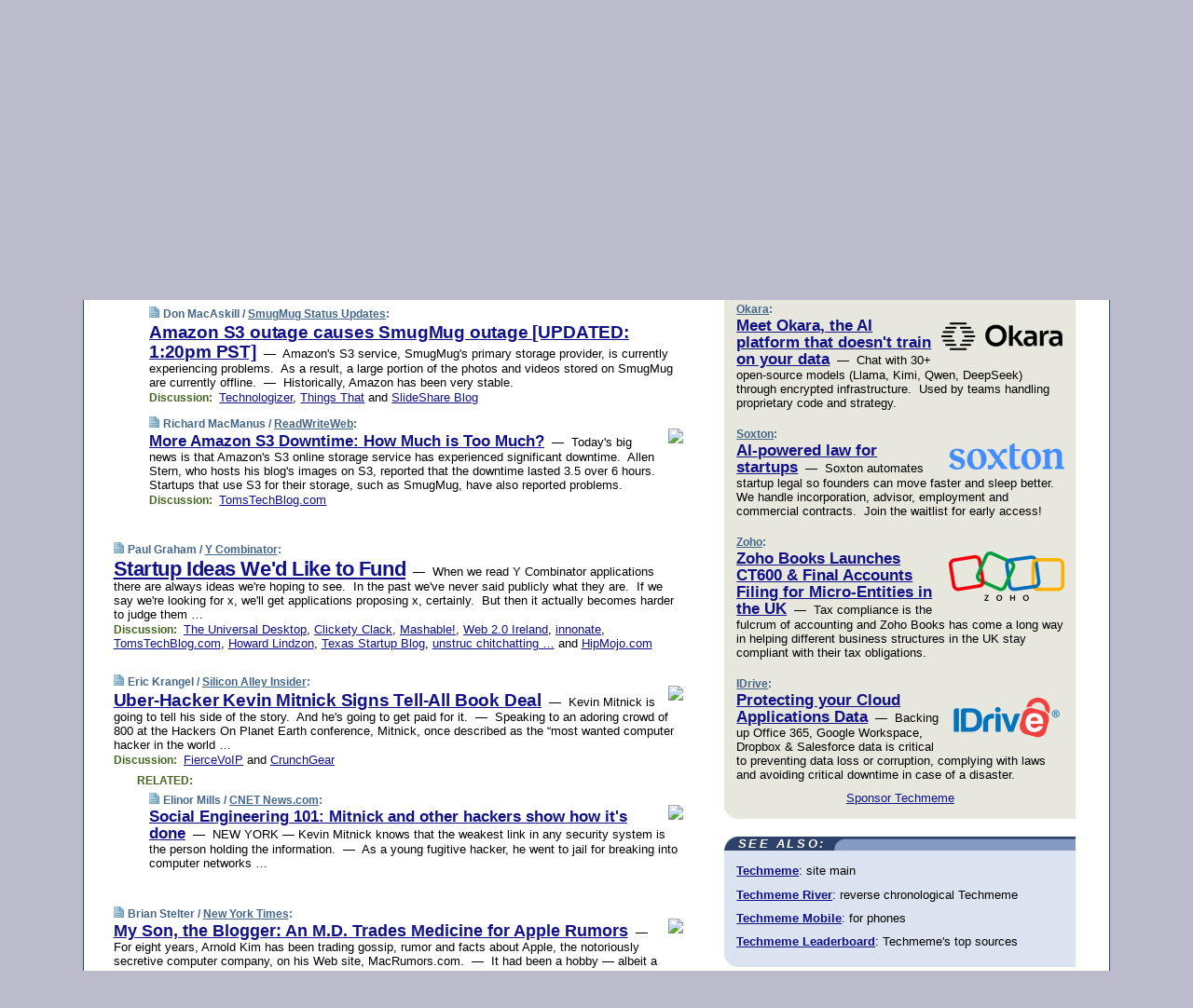

--- FILE ---
content_type: text/html; charset=UTF-8
request_url: https://www.techmeme.com/080720/p17
body_size: 87239
content:
<!DOCTYPE HTML PUBLIC "-//W3C//DTD HTML 4.01 Transitional//EN" "http://www.w3.org/TR/html4/loose.dtd">
<HTML>
<HEAD>
<TITLE>Techmeme: Amazon S3 outage causes SmugMug outage [UPDATED: 1:20pm PST] (Don MacAskill/SmugMug Status Updates)</TITLE>
<META HTTP-EQUIV="Expires" CONTENT="now">
<META NAME="description" CONTENT="The web's technology news site of record, Techmeme spotlights the hottest tech stories from all around the web on a single page.">
<META NAME="application-name" content="Techmeme" />
<META PROPERTY="fb:app_id" CONTENT="105601372888971" />
<LINK REL="alternate" TYPE="application/rss+xml" TITLE="RSS" HREF="http://www.techmeme.com/index.xml" />
<LINK REL="SHORTCUT ICON" HREF="/img/favicon.ico">
<link rel="image_src" href="http://www.techmeme.com/m/config/tech/iicon.gif" />
<link rel="apple-touch-icon" href="http://www.techmeme.com/m/config/tech/iicon.gif" />
<STYLE TYPE="text/css" MEDIA="all">
img.sharebutton {position:relative;bottom:-1px;cursor:pointer;cursor:hand;}
img.shareicon {min-height:16px;min-width:16px;}
.sharebox {position:absolute;z-index:50;}
.bdlight {position:relative;top:2px;left:2px;background-color:rgba(184, 182, 184, 0.4);-webkit-border-radius:7px;-moz-border-radius:7px;}
.bddark {position:relative;top:-1px;left:-1px;background-color:rgba(128, 128, 128, 0.4);-webkit-border-radius:7px;-moz-border-radius:7px;}
.shareboxcontent {position:relative;top:-1px;left:-1px;padding:6px 4px 4px;border:1px solid #1F4C63;background:#F3F3F3 none repeat;-webkit-border-radius:7px;-moz-border-radius:7px;}
table.share {width:13.5em;}
td.shareonhead {background:#1F4C63;color:white;font-weight:bold;}
.twittershare {position:relative;bottom:3px;padding-left:0.15em;}
.facebookshare {position:relative;bottom:3px;padding-left:0.15em;}
td.linkto {border-top:1px solid gray;}
table.permalinks {width:13.5em;}
td.permalinkhead {background:#1F4C63;color:white;font-weight:bold;}
td.permalink {padding:0;margin:0;}
input.permalink {font-size:0.9em;width:14.5em;}
a.share {text-decoration:underline;color:#345}
a.share:visited {color:#345;}
a.share:hover {background:#1F4C63;color:#fff;}
.rpan {position:relative !important}
#countercolspaceholder {display:none}
.spaceholdertransitions {-webkit-transition:height 0.4s ease;-moz-transition-property:height;-moz-transition-duration:0.4s;-o-transition-property:height;-o-transition-duration:0.4s}
.countercoltransitions {-webkit-transition:top 0.4s ease;-moz-transition-property:top;-moz-transition-duration:0.4s;-o-transition-property:top;-o-transition-duration:0.4s}
.notransitions {-webkit-transition-duration:0s !important;-moz-transition-duration:0s !important;-o-transition-duration:0s !important}
#newpostscounter {display:none;z-index:0;color:#468;border:solid 1px #bcc3d0;text-align:center;padding:0.5em 0;margin-top:1.6em;font-size:0.9em;font-weight:normal;background:-webkit-gradient(linear, left top, left bottom, from(#dce3f0), to(#bcc3d0));background:-moz-linear-gradient(top, #dce3f0, #bcc3d0);background-image:-o-linear-gradient(rgb(220,227,240),rgb(188,195,208));filter:progid:DXImageTransform.Microsoft.gradient(startColorstr='#dce3f0', endColorstr='#bcc3d0');-webkit-border-radius:6px;-moz-border-radius:6px;border-radius:6px}
#newpostscounter:hover {border-color:#468;cursor:pointer}
#countercol {z-index:10;top:0;width:100%;background-color:white}
BODY {font-family:arial;font-size:0.80em;margin:0;padding:0}
FORM {margin:0}
A IMG {border:none;}
TD {font-family:arial;font-size:0.80em}
H1 {margin:0;font-size:2em;font-family:tahoma;font-weight:bold}
H1 A:visited {color:#118}
A:link {color:#118}
A:visited {color:#927}
A:hover {background:#118;color:#fff}
.mls A:link {color:#448;}
.mls A:visited {color:#957;}
.mls A:hover {background-color:#118;color:#fff;}
STRONG {font-weight:bolder;font-size:1.2em;line-height:1.1em}
.L1 {font-size:1.3em;font-weight:bolder}
.L2 {font-size:1.4em;font-weight:bolder}
.L3 {font-size:1.5em;font-weight:bold;line-height:1.1em;letter-spacing:-0.01em}
.L4 {font-size:1.7em;font-weight:bold;line-height:1.04em;letter-spacing:-0.02em}
.L5 {font-size:1.9em;font-weight:bold;line-height:1.02em;letter-spacing:-0.03em}
.ii {padding-top:0.2em}
.upd A.nfdl:link {color:#222;text-decoration:none;}
.upd A.nfdl:visited {color:#222;text-decoration:none;}
.upd A.nfdl:hover {background:#118;color:#fff;}
.relhed {margin-top:0.2em;margin-left:2em}
.relitems {margin:0 0 1em 3em}
.ill {float:right;padding:1em 0 0.5em 1em}
.sitems .ill {padding:0.1em 0 0 0.5em}
.hill {float:right;padding:0 0 0.5em 1em}
.sill {float:right;padding:1em 0 0 0.5em}
.item {padding-top:0.5em;padding-bottom:0.5em;clear:both}
.sitems .item {padding:0.8em 0}
.ifsp {background:#e7e7de;border:solid 2px #f0f0f8;margin:0.5em 0;padding:0.5em;position:relative;left:-0.5em}
.ifsp .item {padding:1em 0}
.ifspd {color:#886;font-weight:bold;font-size:0.9em;text-align:right;text-transform:uppercase}
.heditem {padding-top:0.5em;padding-bottom:0.5em}
.hic {clear:both}
.halfcol DIV.heditem {padding-top:0.5em;padding-bottom:0.7em}
.halfcol {float:left;width:49.6%}
.clus {padding-top:0.5em;padding-bottom:0.5em}
.mlk {margin-top:0.1em}
.lnkr {margin-left:3.0em;padding-bottom:0.1em}
.lnkr A {font-weight:bolder}
.shr {margin-left:2.0em;padding:0.3em 0}
.shr A {padding:0.2em;border-color:#789;border-style:solid;border-width:1px;font-weight:bolder;font-size:0.9em}
.shr A:visited {color:#118}
.shr A:hover {background:#118;color:#fff}
A.oc {font-size:1.1em;text-decoration:none;color:#000;padding:0px 3px}
A.oc:visited {color:#000}
A.oc:hover {color:#000}
.show {border-color:#789;border-style:solid;border-width:1px;position:absolute;margin-left:-1.5em;font-weight:bold}
.drhed {color:#462;font-weight:bold;font-size:0.9em;padding-right:0.3em}
.rpan {float:left;width:38.9%;background:#fff}
.clearfloats {clear:both;width:100%;font-size:0.2em}
.nmpad {padding:1.5em 2em 0}
.mainpad {float:left;width:59%;padding-right:1.0em}
.padl {padding-left:2em}
.padlr {padding:0 2em}
.upd {padding-bottom:0.5em}
.upd A {font-weight:bold}
.upd A:visited {color:#118}
.upd A:hover {background-color:#118;color:#fff}
#preflink {text-align:right;padding:0.3em 3.8em}
#preflink A:visited {color:#118}
#preflink A:hover {background-color:#118;color:#fff}
#prefbox {margin:1.5em 0 0;padding-top:0.5em;padding-bottom:0.5em;border-style:solid none solid;border-width:4px;border-color:#2E4169;background:#dce3f0;text-align:center}
.rtxt {padding-left:0.5em;padding-right:0.5em;padding-bottom:0.5em}
.snh A {font-weight:bolder}
.snh {padding:0.4em 0;}
.new {padding-left:2em;color:#f00;font-style:italic;font-weight:bold;font-family:arial;font-size:0.9em}
.recent {padding-left:2em;color:#b02;font-style:italic;font-weight:bold;font-family:arial;font-size:0.9em}
.ago {padding:0 0.5em 0;float:right;font-style:italic;font-size:0.9em}
.rnhdbak {letter-spacing:0.2em;text-transform:uppercase;font-family:arial;font-style:italic;font-weight:bold;color:#fff}
.rnhd1 {padding-left:0.6em}
.rnhd3 {padding-left:1em}
.rnbody {padding:0.7em 1.0em 0}
.rncont {margin-top:1.5em;max-width:1200px}
.rnbody P {margin:0.5em 0 0 0}
.nornbody {padding:0.7em 0.5em 0 0.5em}
.rnhang {text-align:right;margin-right:2.8em;padding:0.3em 1em 0.3em 1.5em;color:#fff;font-weight:bold;max-width:600px}
.aboutrn .rnhdbak {background:url(/img/green/rnhdbak.png)}
.aboutrn .rnhd1 {background:url(/img/green/rnhd1.png)}
.aboutrn .rnhd2 {background:url(/img/green/rnhd2.png)}
.aboutrn .rnhd3 {background:url(/img/green/rnhd3.png) no-repeat}
.aboutrn .rnftbak {background:url(/img/green/rnftbak.png) bottom left}
.aboutrn .rnbody {background:#d3e6d3}
.aboutrn .rnhang {background:url(/img/green/rnhang.png) bottom left}
.sponrn .rnhdbak {background:url(/img/y775/rnhdbak.png);}
.sponrn .rnhd1 {background:url(/img/y775/rnhd1.png);}
.sponrn .rnhd2 {background:url(/img/y775/rnhd2.png);}
.sponrn .rnhd3 {background:url(/img/y775/rnhd3.png) no-repeat;}
.sponrn .rnftbak {background:url(/img/y775/rnftbak.png) bottom left;}
.sponrn .rnbody {background:#e7e7de;}
.sponrn .rnhang {background:url(/img/y775/rnhang.png) bottom left;}
.featrn .rnhdbak {background:url(/img/y775/rnhdbak.png);}
.featrn .rnhd1 {background:url(/img/y775/rnhd1.png);}
.featrn .rnhd2 {background:url(/img/y775/rnhd2.png);}
.featrn .rnhd3 {background:url(/img/y775/rnhd3.png) no-repeat;}
.featrn .rnftbak {background:url(/img/y775/rnftbak.png) bottom left;}
.featrn .rnbody {background:#e7e7de;}
.featrn .rnhang {background:url(/img/y775/rnhang.png) bottom left;}
.col0rn .rnhdbak {background:url(/img/bl268/rnhdbak.png)}
.col0rn .rnhd1 {background:url(/img/bl268/rnhd1.png)}
.col0rn .rnhd2 {background:url(/img/bl268/rnhd2.png)}
.col0rn .rnhd3 {background:url(/img/bl268/rnhd3.png) no-repeat}
.col0rn .rnftbak {background:url(/img/bl268/rnftbak.png) bottom left}
.col0rn .rnbody {background:#d7e7ee}
.col0rn .rnhang {background:url(/img/bl268/rnhang.png) bottom left}
.col1rn .rnhdbak {background:url(/img/bl248/rnhdbak.png)}
.col1rn .rnhd1 {background:url(/img/bl248/rnhd1.png)}
.col1rn .rnhd2 {background:url(/img/bl248/rnhd2.png)}
.col1rn .rnhd3 {background:url(/img/bl248/rnhd3.png) no-repeat}
.col1rn .rnftbak {background:url(/img/bl248/rnftbak.png) bottom left}
.col1rn .rnbody {background:#dce3f0}
.col1rn .rnhang {background:url(/img/bl248/rnhang.png) bottom left}
DIV.pagecont {margin:2em auto 2em auto;max-width:86em;border-style:solid;border-width:0.6em 1px;border-color:#1F4C63;background:#fff}
DIV.bcp {}
BODY {background:#bbc}
#twitter_icon_preloader {display:none;background-image:url(/img/twitter_icon16.gif);background-repeat:no-repeat}
#facebook_icon_preloader {display:none;background-image:url(/img/facebook_icon16.gif);background-repeat:no-repeat}
CITE {font-weight:bold;font-size:0.9em;font-style:normal}
CITE {color:#468}
CITE A:link {color:#468}
CITE A:visited {color:#468}
CITE A:hover {color:#fff;background:#118}
DIV.shr A {background-color:#def}
A.oc:hover {background-color:#def}
A.oc {background-color:#def}
DIV.hha {background:#efebdc;padding:0.3em;border-bottom:solid 2px #c5c5c5;text-align:center;display:none}
</STYLE>
<STYLE TYPE="text/css" MEDIA="handheld">
DIV.hha {display:block}
</STYLE>
<script language="javascript">
<!--
var verticalName = 'Techmeme';
var verticalUrl =  'https://www.techmeme.com/';
var shortenerPrefix = 'https://techme.me/';
var twitterViaStr = '(via @Techmeme)';
var fbViaStr = '(via Techmeme.com)';
var shareIconsPath = '/img/';
var mouseOver = '';
var ignoreMouseOver = false;
var mouseOverButtonTimer;
function writeShareButton(shareBoxId) {
document.write('<img class="sharebutton" src="' + shareIconsPath + 'share.png" onclick="toggleShareBoxDisplay(\'' + shareBoxId +
'\');" onmouseover="mouseOverShareButton(\'' + shareBoxId + '\');" onmouseout="mouseOutOfShareBoxAndButton(\'' + shareBoxId + '\');"' +
' onmousedown="displayShareBox(event,\'' + shareBoxId + '\');">');
}
function mouseOverShareButton(shareBoxId) {
mouseOver = shareBoxId + 'b';
if (mouseOverButtonTimer)
clearTimeout(mouseOverButtonTimer);
mouseOverButtonTimer = setTimeout(function() { isMouseStillOnShareButton(shareBoxId); }, 1000);
}
function isMouseStillOnShareButton(shareBoxId) {
var shareBox = document.getElementById(shareBoxId);
if (mouseOver == (shareBoxId + 'b') && shareBox.style.display == 'none') {
initShareBoxIfNecessary(shareBoxId);
shareBox.style.display = 'block';
}
}
function mouseOutOfShareBoxAndButton(shareBoxId) {
mouseOver = '';
setTimeout(function() { isMouseStillOffShareBoxAndButton(shareBoxId); }, 1000);
}
function isMouseStillOffShareBoxAndButton(shareBoxId) {
if (!ignoreMouseOver && !(mouseOver == shareBoxId) && !(mouseOver == (shareBoxId + 'b')))
document.getElementById(shareBoxId).style.display = 'none';
}
function toggleShareBoxDisplay(shareBoxId) {
var shareBox = document.getElementById(shareBoxId);
if (mouseOverButtonTimer && mouseOver == (shareBoxId + 'b'))
clearTimeout(mouseOverButtonTimer);
initShareBoxIfNecessary(shareBoxId);
if (shareBox.style.display == 'block')
shareBox.style.display='none';
else
shareBox.style.display='block';
}
function displayShareBox(event,shareBoxId) {
if (detectRightClick(event)) {
initShareBoxIfNecessary(shareBoxId);
document.getElementById(shareBoxId).style.display='block';
}
}
function initShareBoxIfNecessary(shareBoxId) {
var shareBox = document.getElementById(shareBoxId);
if (!shareBox.getAttribute('init')) {
shareBox.innerHTML = getShareBoxHtml(shareBoxId);
shareBox.onmouseover = function() { mouseOver = shareBoxId; };
shareBox.onmouseout = function() { mouseOutOfShareBoxAndButton(shareBoxId); };
sharePermalink(shareBoxId);
populateShareBoxPermalinks(shareBoxId);
shareBox.setAttribute('init','true');
}
}
function sharePermalink(shareBoxId) {
var shareBox = document.getElementById(shareBoxId);
var twitterLink = document.getElementById(shareBoxId+'twl');
twitterLink.href = "https://twitter.com/intent/tweet?text=" +
encodeURIComponent(shareBox.getAttribute('head') + " " + shortenerPrefix + shareBox.getAttribute('spml'));
twitterLink.title = shareBox.getAttribute('head') + " " + shortenerPrefix + shareBox.getAttribute('spml');
var facebookLink = document.getElementById(shareBoxId+'fbl');
facebookLink.href = "https://www.facebook.com/sharer.php?u=" +
encodeURIComponent(shortenerPrefix + shareBox.getAttribute('spml')) + "&t=" + encodeURIComponent(shareBox.getAttribute('head'));
facebookLink.title = shareBox.getAttribute('head') + " " + shortenerPrefix + shareBox.getAttribute('spml');
}
function shareSource(shareBoxId) {
var shareBox = document.getElementById(shareBoxId);
var twitterLink = document.getElementById(shareBoxId+'twl');
twitterLink.href = "https://twitter.com/intent/tweet?text=" +
encodeURIComponent(shareBox.getAttribute('head') + " " + shareBox.getAttribute('url') + " " + twitterViaStr);
twitterLink.title = shareBox.getAttribute('head') + " " + shareBox.getAttribute('url') + " " + twitterViaStr;
var facebookLink = document.getElementById(shareBoxId+'fbl');
facebookLink.href = "https://www.facebook.com/sharer.php?u=" +
encodeURIComponent(shareBox.getAttribute('url')) + "&t=" + encodeURIComponent(shareBox.getAttribute('head') + " " + fbViaStr);
facebookLink.title = shareBox.getAttribute('head') +  " " + shareBox.getAttribute('url') + " " + fbViaStr;
}
function populateShareBoxPermalinks(shareBoxId) {
var pml = document.getElementById(shareBoxId).getAttribute('pml');
var pmlParts = pml.split('p');
var permalink = verticalUrl + pmlParts[0] + '/p' + pmlParts[1] + '#a' + pml;
document.getElementById(shareBoxId+'pml').value = permalink;
document.getElementById(shareBoxId+'pmll').href = permalink;
var spml = document.getElementById(shareBoxId).getAttribute('spml');
var shortPermalink = shortenerPrefix + spml;
document.getElementById(shareBoxId+'spml').value = shortPermalink;
document.getElementById(shareBoxId+'spmll').href = shortPermalink;
}
function selectTextboxContents(element) {
element.focus();
element.select();
}
function detectRightClick(event) {
return ((event.which == null && event.button == 2) // IE
|| event.which == 3) // others
}
function detectRightClickOnTextbox(event, element) {
if (detectRightClick(event)) {
ignoreMouseOver = true;
selectTextboxContents(element);
var shareBoxId = mouseOver;
setTimeout(function() { ignoreMouseOver = false; setTimeout(function() { isMouseStillOffShareBoxAndButton(shareBoxId); }, 0);}, 4000);
}
}
function getShareBoxHtml(shareBoxId) {
return '<div class="bdlight"><div class="bddark"><div class="shareboxcontent">' +
'<table class="share"><tr><td colspan="2" align="center" class="shareonhead">Share On:</td></tr>' +
'<tr><td><img class="shareicon" src="' + shareIconsPath + 'twitter_icon16.gif"/><span class="twittershare"><a id="' + shareBoxId + 'twl" class="share" target="_blank">Twitter</a></span></td>' +
'<td><img class="shareicon" src="' + shareIconsPath + 'facebook_icon16.gif"/><span class="facebookshare"><a id="' + shareBoxId + 'fbl" class="share" target="_blank">Facebook</a></span></td></tr>' +
'<tr><td colspan="2" class="linkto">Link to:' +
'<input type="radio" id="' + shareBoxId + 'ltp" name="' + shareBoxId + 'slt" value="permalink" onclick="sharePermalink(\'' + shareBoxId + '\')" checked/><label for="' + shareBoxId + 'ltp">' + verticalName + '</label>' +
'<input type="radio" id="' + shareBoxId + 'lts" name="' + shareBoxId + 'slt" value="sourcelink" onclick="shareSource(\'' + shareBoxId + '\')" /><label for="' + shareBoxId + 'lts">Source</label></td></tr><tr></table>' +
'<table class="permalinks"><tr><td colspan="2" align="center" class="permalinkhead">Permalink:</td></tr>' +
'<tr><td><a id="' + shareBoxId + 'pmll" class="share" target="_blank">Full</a></td><td align="right" class="permalink"><input id="' + shareBoxId + 'pml" type="text" class="permalink" readonly title="Ctrl+c to copy" onclick="selectTextboxContents(this);" onmousedown="detectRightClickOnTextbox(event, this);"></td></tr>' +
'<tr><td><a id="' + shareBoxId + 'spmll" class="share" target="_blank">Short</a></td><td align="right" class="permalink"><input id="' + shareBoxId + 'spml" type="text" class="permalink" readonly title="Ctrl+c to copy" onclick="selectTextboxContents(this);" onmousedown="detectRightClickOnTextbox(event, this);"></td></tr></table>' +
'</div></div></div>';
}
function preloadImage(id) {
var a=document.createElement("div");
a.id=id;
document.body.appendChild(a)
}
function preloadShareImages(){
preloadImage('twitter_icon_preloader');
preloadImage('facebook_icon_preloader');
}
-->
</script>
<script>
var NTptpssd = 40*1000;
var NTpsl = 3*60*1000;
var NTppds = 30*1000;
var NTrtdpsa = 15*60*1000;
var NTpssr = 40*1000;
var NTvn = document.title;
function NTgxhro() {
if (window.XMLHttpRequest) {
return new XMLHttpRequest();
} else if(window.ActiveXObject) {
return new ActiveXObject("Microsoft.XMLHTTP");
}
}
var NTlft;
var NTnpc = 0;
var NTnpcial = false;
var NTnpcs = false;
var NTpsst;
var NTdps = false;
var NTnpcr = NTgxhro();
var NTnpcrt;
var NTnpcrti =  10*1000;
function NTsnpcps() {
NTpsst = (new Date()).getTime();
NTfnpc();
}
function NTfnpc() {
NTnpcr.open("GET","/feedsmanager/ps?t=" + baseFeedTime, true);
NTnpcr.onreadystatechange = NThnpcrsc;
NTnpcr.send(null);
NTnpcrt = setTimeout(NTnpcrt_, NTnpcrti);
}
function NThnpcrsc() {
if (NTnpcr.readyState == 4) {
clearTimeout(NTnpcrt);
if (NTnpcr.status == 200) {
try {
var NTr = eval("(" + NTnpcr.responseText + ")");
if (!NTr.error && NTr.time > NTlft) {
NTlft = NTr.time;
if (NTr.at_least) {
if (NTr.count == 0 && NTnpc == 0) {
NTdps = false;
NTsnnpcf(true);
} else {
NTnpc = NTr.count > NTnpc? NTr.count : NTnpc;
NTnpcial = true;
NTunpc();
return;
}
} else {
NTnpc = NTr.count;
NTunpc();
NTdps = false;
NTsnnpcf(true);
}
} else {
NTsnnpcf(false);
}
} catch (e) {
NTsnnpcf(false);
}
} else {
NTsnnpcf(false);
}
}
}
function NTsnnpcf(NTfnps) {
var now = new Date();
if (now.getTime() - NTlft > NTrtdpsa && !NTdps)
NTdps = true;
if (NTfnps
|| NTdps
|| (now.getTime() + NTppds - NTpsst) > NTpsl)
setTimeout(NTsnpcps, NTnpssi());
else
setTimeout(NTfnpc, NTppds);
}
function NTnpssi() {
var now = new Date();
var NTnpt = (now.getMinutes() % 5)*60000 + now.getSeconds()*1000 + now.getMilliseconds();
var rand = Math.floor(Math.random()*NTpssr);
var NTtl = (NTnpt < NTptpssd ? NTptpssd : 300000 + NTptpssd) - NTnpt + rand;
return NTtl;
}
function NTunpc() {
document.getElementById('newpostscounter').innerHTML =
NTnpc + (NTnpcial? '+':'') + ' new item' + (NTnpc > 1 || NTnpcial ? 's' : '');
if (!NTnpcs && NTnpc > 0) {
var col = document.getElementById('countercol');
var ticker = document.getElementById('newpostscounter');
var holder = document.getElementById('countercolspaceholder');
var spacer = document.getElementById('counterspacer');
if (navigator.appName == 'Microsoft Internet Explorer')
ticker.style.display = 'block';
else {
col.style.position = 'absolute';
ticker.style.display = 'block';
holder.style.display = 'block';
if (spacer)
spacer.style.display = 'block';
holder.style.height=(col.offsetHeight - ticker.offsetHeight - ticker.offsetTop) + 'px';
function NTfcd () {
holder.style.display = 'none';
col.className = 'notransitions';
col.style.top = '0';
col.style.position = 'relative';
}
col.addEventListener('transitionend',NTfcd,false);
col.addEventListener('oTransitionEnd',NTfcd,false);
col.addEventListener('webkitTransitionEnd', NTfcd, false);
setTimeout(function() {
holder.className='spaceholdertransitions';
col.className='countercoltransitions';
col.style.top=(ticker.offsetHeight + ticker.offsetTop + (spacer? spacer.offsetHeight : 0)) +'px';
holder.style.height=(col.offsetHeight + (spacer? spacer.offsetHeight : 0)) +'px';
},1000);
}
NTnpcs = true;
}
if (NTnpc > 0)
document.title = '(' + NTnpc + (NTnpcial? '+':'') + ') ' + NTvn;
}
function NTnpcrt_() {
if (NTnpcr.readyState != 0) {
NTnpcr.onreadystatechange = null;
NTnpcr.abort();
NTsnnpcf(false);
}
}
function NTinpcp() {
NTlft = baseFeedTime;
var now = new Date();
if (now.getTime() - NTlft > NTrtdpsa)
NTdps = true;
var NTnpt = (now.getMinutes() % 5)*60000 + now.getSeconds()*1000 + now.getMilliseconds();
var NTbfd = new Date(baseFeedTime);
var NTnp;
if (now.getTime() - NTnpt == baseFeedTime - NTbfd.getSeconds()*1000 - NTbfd.getMilliseconds()) {
NTnp = 300000 + NTptpssd - NTnpt + Math.floor(Math.random()*NTpssr);
setTimeout(NTsnpcps, NTnp);
} else if (NTnpt < NTptpssd || NTnpt > NTptpssd + NTpsl) {
NTnp = NTnpssi();
setTimeout(NTsnpcps, NTnp);
} else {
NTpsst = now.getTime() - NTnpt + NTptpssd;
NTnp = Math.floor(Math.random()*NTpssr);
setTimeout(NTfnpc, NTnp);
}
}
function NTiD3fpor() {
var pattern = /https?:\/\/(www\.)?techmeme\.com($|\/$|\/#|\/river)/i;
return pattern.test(location.href);
}
function NTiD3t() {
if (NTiD3fpor())
NTit();
}
function NTit() {
setTimeout(function() {
NTinpcp();
}, 0);
}
</script>
<SCRIPT TYPE="text/javascript">
<!--
var pgrdad='July 20, 2008, 8:35 PM';
var e;
var nh=0;
var ncl=0;
var ctsidi=0;
var nwcbe;
var sdcbe;
var sccbe;
var fsne;
var ckd='';
function createCookie(name,value) {
document.cookie = name+"="+value+"; expires=Tue, 19 Jan 2038 03:14:07 GMT; path=/"+ckd;
}
function readCookie(name) {
var nameEQ = name + "=";
var ca = document.cookie.split(';');
for(var i=0;i < ca.length;i++) {
var c = ca[i];
while (c.charAt(0)==' ') c = c.substring(1,c.length);
if (c.indexOf(nameEQ) == 0) return c.substring(nameEQ.length,c.length);
}
return null;
}
function eraseCookie(name) {
document.cookie = name+"=; expires=Thu, 01-Jan-70 00:00:01 GMT; path=/"+ckd;
}
function xnwcb() { rnwcb(); svprefs(); }
function xsdcb() { rsdcb(); svprefs(); }
function xsccb() { rsccb(); svprefs(); }
function xfsn() { rfsn(); svprefs(); }
function rdprefs() {
var cookie_val = readCookie('myprefs');
nwcbe.checked = false;
sdcbe.checked = false;
sccbe.checked = false;
fsne.selectedIndex=2;
if (cookie_val) {
var va = cookie_val.split('+');
for(var i=0;i < va.length;i++) {
var val = va[i];
if (val == 'new_window') {
nwcbe.checked = true;
} else if (val == 'show_disc') {
sdcbe.checked = true;
} else if (val == 'show_cite') {
sccbe.checked = true;
} else if (val.indexOf('font_size') == 0) {
fsne.selectedIndex=parseInt(val.charAt(9));
}
}
}
}
function vfprefs() {
var cookie_val = readCookie('myprefs');
var ckdise = document.getElementById('ckdis');
if (cookie_val) { ckdise.style.display = 'none'; } else { ckdise.style.display = 'block'; }
}
function svprefs() {
var cookie_val = '';
if (nwcbe.checked) {
cookie_val += 'new_window';
}
if (sdcbe.checked) {
if (cookie_val) { cookie_val += '+'; }
cookie_val += 'show_disc';
}
if (sccbe.checked) {
if (cookie_val) { cookie_val += '+'; }
cookie_val += 'show_cite';
}
if (fsne.selectedIndex!=2) {
if (cookie_val) { cookie_val += '+'; }
cookie_val += 'font_size'+fsne.selectedIndex;
}
if (cookie_val == '') {
eraseCookie('myprefs');
} else {
createCookie('myprefs', cookie_val);
vfprefs();
}
}
function rnwcb() {
var where;
if (nwcbe.checked)
where = "_blank";
else
where = "_self";
var jump_prefix = location.href.substring(0, location.href.length - location.hash.length) + '#';
for (var i=0; i<=(document.links.length-1); i++) {
var href = document.links[i].href;
if ((href.indexOf("javascript:") != 0) && (href.indexOf(jump_prefix) != 0) && (!(/^https?:\/\/([a-z]+\.)?techmeme\.com\//.test(href)) || /^https?:\/\/([a-z]+\.)?techmeme\.com\/goto/.test(href))) {
document.links[i].target = where;
}
}
}
function td(id) {
var e = document.getElementById(id);
if (e.style.display == 'none') {
e.style.display = 'block';
} else {
e.style.display = 'none';
}
}
function ickd() {
var dd = document.domain;
if (dd) {
var da = dd.split('.');
var rd=da[da.length-2]+'.'+da[da.length-1];
ckd='; domain=.'+rd;
}
}
function uab() {
var dr=document.referrer;
if ( dr && (
(dr.search(/\bstumbleupon\.com\//) != -1) || (
(dr.search(/\b(techmeme|memeorandum|memorandum|memeorandom)\b/) == -1) &&
( ((dr.search(/[.\/]google\./) != -1) && (dr.search(/\bq=/) != -1)) ||
((dr.search(/\bsearch\.[a-z]+\./) != -1) && (dr.search(/\b(p|q|as_q)=/) != -1))
)
)
)
) {
td('addbox');
}
}
function init_all() {
cmplu();
td('preflink');
nwcbe = document.getElementById('nwcb');
sdcbe = document.getElementById('sdcb');
sccbe = document.getElementById('sccb');
fsne = document.getElementById('fsn');
eraseCookie('prefs');
ickd();
rdprefs();
rfsn();
rsdcb();
rsccb();
rnwcb();
hhash();
if (!document.styleSheets) {
document.getElementById('fscont').style.display = 'none';
}
uab();
TiLTT();
setTimeout("TeD()", TwTSE);
preloadShareImages();
}
var TdTD = 400;
var TnTB = 700;
var TwTSE = 200;
var TnOE = 3;
var TwTBE = 0;
var TwTCD = 150;
var TsTS = '/do/lc';
var TeTD = Number.MAX_VALUE;
var TgETD = false;
var TdE = new Array();
var TE = function() {
this.Tx = false;
this.Ts = 0;
this.Td = 0;
this.toString = function() {
return this.Ts + " " + this.Td;
}
}
TE.Tc = function (a,b) {
return a.Td - b.Td
}
var TcE_ = null;
function TgXMLHR() {
var Tx = false;
if (window.XMLHttpRequest) {
Tx = new XMLHttpRequest();
} else {
try
{
Tx = new ActiveXObject("Msxml2.XMLHTTP");
}
catch (ev)
{
try
{
Tx = new ActiveXObject("Microsoft.XMLHTTP");
}
catch (ev)
{
Tx = false;
}
}
}
return Tx;
}
function TeD() {
TcE_ = new TE();
TcE_.Tx = TgXMLHR();
if (TcE_.Tx) {
TcE_.Tx.open('POST', TsTS+'?tm=true', true);
TcE_.Tx.setRequestHeader("Content-type", "application/x-www-form-urlencoded");
TcE_.Tx.onreadystatechange = TeC;
TcE_.Ts = new Date().getTime();
TcE_.Tx.send(null);
}
}
function TeC() {
if (TcE_.Tx.readyState == 4 && TcE_.Tx.status == 200) {
TcE_.Td = new Date().getTime() -  TcE_.Ts;
TdE.push(TcE_);
if (TdE.length < TnOE)
setTimeout("TeD()", TwTBE);
else
TcED();
}
}
function TcED() {
TdE.sort(TE.Tc);
TeTD = TdE[Math.floor(TnOE/2)].Td + TwTCD;
TgETD= true;
}
function Tt(link) {
if (isSafari() && TgETD && TeTD <= TdTD)
{
var TtD = TeTD;
var Tx = TgXMLHR();
if (Tx) {
Tx.open('POST', TsTS+'?tm=false&href='+encodeURIComponent(link.href)+'&data='+TtD_(TtD),false);
Tx.setRequestHeader("Content-type", "application/x-www-form-urlencoded");
Tx.send(null);
}
}
else if (!(TgETD && (TeTD >= TnTB)))
{
var TtD;
if (!TgETD || (TgETD && (TeTD > TdTD)))
TtD = TdTD;
else
TtD = TeTD;
var Tx = TgXMLHR();
if (Tx) {
Tx.open('POST', TsTS+'?tm=false&href='+encodeURIComponent(link.href)+'&data='+TtD_(TtD),true);
Tx.setRequestHeader("Content-type", "application/x-www-form-urlencoded");
Tx.send(null);
var TcT = new Date();
TeT = TcT.getTime() + TtD;
while (TcT.getTime() < TeT)
TcT = new Date();
if (Tx.readyState != 4)
Tx.abort();
}
}
}
function isSafari() {
return ((navigator.appCodeName + navigator.appName + navigator.appVersion).search(/safari/i) != -1);
}
function TtD_(TtD) {
var data =
pgrdad + " " +
TdTD + " " +
TnTB + " " +
TwTSE + " " +
TnOE + " " +
TwTBE + " " +
TwTCD + " " +
TeTD + " " +
TgETD + " " +
"(" + TdE + ") " +
isSafari() + " " +
TtD;
return data;
}
function TiLTT() {
var jump_prefix = location.href.substring(0, location.href.length - location.hash.length) + '#';
for (var i=0; i<=(document.links.length-1); i++) {
var href = document.links[i].href;
if ((href.indexOf("javascript:") != 0) && (href.indexOf(jump_prefix) != 0))
document.links[i].onclick = function(){Tt(this)};
}
}
function cmplu() {
var a=location.hash;
if (!a) {
var lh=location.href;
lh = lh.replace(/\?.*$/, '');
if (lh.search(/\/[0-9][0-9][0-9][0-9][0-9][0-9]\/p[0-9]*$/) != -1) {
var pa = lh.split('/');
var di = pa.length - 2;
var na = lh + '#a' + pa[di] + pa[di+1];
window.location.replace(na);
}
}
}
function hhash() {
var a=location.hash;
if (a) {
var i=a.substring(2,a.length);
var je = document.getElementById(i);
je.scrollIntoView();
h(i);
}
}
function clh(id) {
ncl++;
if (ncl == nh) {
e.style.backgroundColor = 'transparent';
}
}
function h(id) {
if (e != null) {
e.style.backgroundColor = 'transparent';
}
e = document.getElementById(id);
e.style.backgroundColor = '#ff8';
nh++;
setTimeout('clh()',1500);
}
var nxbe;
var pxbe;
function bnxbe() {
if (nxbe) {
nxbe.style.display = 'block';
pxbe = nxbe;
}
}
function cnxbe() { nxbe = null; }
function nnid(id) {
if (pxbe && (!id || (pxbe != document.getElementById(id)))) { pxbe.style.display = 'none'; }
}
function dlbid(id) {
nxbe = document.getElementById(id);
if (nxbe) {
if (pxbe && (pxbe != nxbe)) { pxbe.style.display = 'none'; }
setTimeout('bnxbe()',50);
}
}
function tgd(idp, p, ii) {
var setd, setp;
if (p) { setp = 'block'; setd = 'none'; }
else { setp = 'none'; setd = 'block'; }
var i, ei;
if (ii) {
i=ii; ei=ii;
} else {
i=1; ei=-1;
document.getElementById(idp+'dxr').style.display = setd;
document.getElementById(idp+'pxr').style.display = setp;
}
while (true) {
var pe = document.getElementById(idp+'p'+i);
if (pe == null) { return; }
var de = document.getElementById(idp+'d'+i);
pe.style.display = setp;
de.style.display = setd;
document.getElementById(idp+'dx'+i).style.display = 'none';
if (i == ei) {
if (!p) { ffbug(idp,p,i); }
return;
}
i++;
}
}
function ffbug(idp,p,i) {
while (true) {
i++;
var pxe=document.getElementById(idp+'px'+i);
if (pxe) {
var d=pxe.style.display;
if (d == 'block') {
pxe.style.display = 'none';
pxe.style.display = 'block';
}
} else {
return;
}
}
}
function rsdcb() {
var j=0;
var setd, setp;
if (sdcbe.checked) { setp = 'block'; setd = 'none'; }
else { setp = 'none'; setd = 'block'; }
while (j < 100) {
var dxre = document.getElementById(j+'dxr');
if (dxre) {
dxre.style.display = setd;
document.getElementById(j+'pxr').style.display = 'none';
}
var i=1;
var pe = document.getElementById(j+'p'+i);
while (pe != null) {
pe.style.display = setp;
document.getElementById(j+'px'+i).style.display = setd;
document.getElementById(j+'d'+i).style.display = setd;
i++;
pe = document.getElementById(j+'p'+i);
}
j++;
}
}
function rsccb() {
var i=0;
var setval;
if (sccbe.checked) { setval = 'block'; } else { setval = 'none'; }
while (true) {
var te = document.getElementById('cts'+i);
if (te == null) { return; }
te.style.display = setval;
i++;
}
}
function rfsn() {
if (document.styleSheets) {
var ss = document.styleSheets[0];
var fs=1.2-0.2*fsne.selectedIndex;
if(ss.addRule) {
ss.addRule("body","font-size:"+fs+"em");
ss.addRule("td","font-size:"+fs+"em");
} else {
ss.insertRule("body,td{font-size:"+fs+"em}",ss.cssRules.length);
}
}
}
function cts(url, pp) {
var re = /#/g;
url = url.replace(re, '%23');
url = url.replace(/&/g, '%26');
var search_urls = [
'http://blogs.icerocket.com/search?q=' + url,
'http://blogsearch.google.com/blogsearch?q=' + url,
'http://www.ask.com/blogsearch?q=' + url
];
var search_site_names = [
'IceRocket',
'Google',
'Ask'
];
document.write('<DIV CLASS="mlk" ID="cts' + ctsidi + '" STYLE="display: none;"><SPAN CLASS="drhed">Link Search:</SPAN> ');
ctsidi++;
for (var i=0; i<search_urls.length; i++) {
var next_search_url = search_urls[i];
if (pp) {
next_search_url = next_search_url.replace(/%23/g, '%2523');
next_search_url = next_search_url.replace(/&/g, '%26');
next_search_url = next_search_url.replace(/\?/g, '%3F');
next_search_url = pp + next_search_url;
}
if (i>0) { document.write(', '); }
if (i == search_urls.length-1)  { document.write('and '); }
document.write('<A HREF="' + next_search_url + '">' + search_site_names[i] + '</A>');
}
document.write("</DIV>\n");
}
function smn() {
document.getElementById('more_new').style.display='block';
document.getElementById('show_more_new').style.display='none';
}
function hmn() {
document.getElementById('more_new').style.display='none';
document.getElementById('show_more_new').style.display='block';
}
// -->
</SCRIPT>
</HEAD>
<BODY ONLOAD="init_all();">
<DIV CLASS="hha">
Check out <B><A HREF="http://www.techmeme.com/mini">Mini-Techmeme</A></B> for simple mobiles or
<B><A HREF="http://www.techmeme.com/m">Techmeme Mobile</A></B> for modern smartphones.
</DIV>
<DIV CLASS="pagecont">
<DIV CLASS="bcp">
<DIV STYLE="float:right">
<DIV CLASS="col0rn">
<DIV CLASS="rnhang">
8:35 PM ET, July 20, 2008
</DIV>
<DIV style="min-height:2em">
<DIV ID="preflink" STYLE="display:none">
<A HREF="javascript: td('aboutbox')">About</A> &nbsp;|&nbsp;
<A HREF="javascript: td('prefbox')">Preferences</A>
</DIV>
</DIV>
</DIV>
<!--search box-->
<div align="right" style="margin-right:2.3em;padding-top:1.2em">
<form name="input" action="/search/query" method="get">
<table>
<tr>
<td><input type="text" name="q" size="18"></td>
<td><input type="submit" value="Search"></td>
<td><span style="display:none"><input type="checkbox" name="wm" value="false" checked="checked"></span></td>
</tr>
</table>
</form>
</div>
</DIV>
<DIV CLASS="nmpad">
<DIV ID="addbox" STYLE="display:none; float:right; margin:1em 3em 0 0; padding: 1em; background:#ffc; border: solid 1px #884;">
Add <B>Techmeme</B> to:
<A HREF="https://add.my.yahoo.com/rss?url=http://www.techmeme.com/index.xml">My Yahoo!</A>
or
<A HREF="https://fusion.google.com/add?feedurl=http://www.techmeme.com/index.xml">Google</A>
</DIV>
<H1>
<A HREF="https://www.techmeme.com/" STYLE="background:transparent;"><IMG SRC="/img/techmeme.png" ALT="Techmeme"/></A>
</H1>
</DIV>
<DIV ID="prefbox" STYLE="display: none">
<FORM STYLE="margin:0">
<B>Preferences:</B> &nbsp;
<INPUT TYPE=checkbox ID="nwcb" ONCLICK="xnwcb();"><SPAN ONCLICK="nwcbe.checked=!nwcbe.checked;xnwcb();">Open Links in New Window</SPAN> &nbsp;
<INPUT TYPE=checkbox ID="sdcb" ONCLICK="xsdcb();"><SPAN ONCLICK="sdcbe.checked=!sdcbe.checked;xsdcb();">Show Discussion Excerpts</SPAN> &nbsp;
<INPUT TYPE=checkbox ID="sccb" ONCLICK="xsccb();"><SPAN ONCLICK="sccbe.checked=!sccbe.checked;xsccb();">Show Link Search</SPAN> &nbsp;
<SPAN ID="fscont">
&nbsp; Font Size:
<SELECT ID="fsn" ONCHANGE="xfsn();">
<OPTION>Very big</OPTION>
<OPTION>Big</OPTION>
<OPTION>Normal</OPTION>
<OPTION>Small</OPTION>
</SELECT>
&nbsp; &nbsp; </SPAN>
<INPUT TYPE=button VALUE="Done" ONCLICK="return td('prefbox');">
</FORM>
<DIV ID="ckdis" STYLE="display: none; padding-top: 0.5em;"><B>Note:</B> Because cookies are disabled, reloading this page will clear your settings.  Refer to <A HREF="https://www.google.com/cookies.html">this page</A> to reenable cookies.</DIV>
</DIV>

<DIV CLASS="mainpad">
<DIV CLASS="padl">
<DIV CLASS="col0rn">
<DIV CLASS="rncont">
<DIV CLASS="rnhdbak">
<SPAN CLASS="rnhd1">&nbsp;</SPAN><SPAN CLASS="rnhd2">Top Items:</SPAN><SPAN CLASS="rnhd3">&nbsp;</SPAN>
</DIV>
</DIV>
</DIV>
<DIV CLASS="nornbody">
<DIV CLASS="clus">
<A NAME="a080720p16"></A>
<A NAME="a080720p17"></A>
<A NAME="a080720p29"></A>
<DIV CLASS="item" ID="080720p16" ONMOUSEOVER="nnid('0dx1')">
<A HREF="http://www.centernetworks.com/amazon-s3-down-july-2008"><IMG CLASS="ill" SRC="/080720/i16.jpg"></A>
<A HREF="http://www.techmeme.com/080720/p16#a080720p16" TITLE="Permalink"><IMG SRC="/img/pml.png"></A> <CITE>Allen Stern / <A HREF="http://www.centernetworks.com/">CenterNetworks</A>:</CITE>
<DIV CLASS="ii"><STRONG CLASS="L5"><A HREF="http://www.centernetworks.com/amazon-s3-down-july-2008">Amazon S3 Down</A></STRONG>&nbsp; &mdash;&nbsp; Amazon's S3 storage service appears to be down.&nbsp; CenterNetworks images are broken because of it and I had to move the style sheet back so the site at least renders correctly.&nbsp; Sites like Twitter have massive broken images currently because Amazon S3 is down.</DIV>
<SCRIPT LANGUAGE="JavaScript"><!--
cts('http://www.centernetworks.com/amazon-s3-down-july-2008');
--></SCRIPT>
<DIV ID="0d1"><DIV CLASS="mlk" ONMOUSEOVER="dlbid('0dx1')" ONMOUSEOUT="cnxbe()">
<DIV ID="0dx1" CLASS="show" STYLE="display:none;"><A CLASS="oc" HREF="javascript:tgd('0',true,1)">+</A></DIV>
<SPAN CLASS="drhed">Discussion:</SPAN>
<A HREF="http://blogs.zdnet.com/projectfailures/?p=920">IT Project Failures</A>, <A HREF="http://www.deepjiveinterests.com/2008/07/20/is-it-now-ever-acceptable-for-amazons-s3-to-be-down/">Deep Jive Interests</A>, <A HREF="http://webworkerdaily.com/2008/07/20/amazon-s3-dependence/">WebWorkerDaily</A>, <A HREF="http://www.loiclemeur.com/english/2008/07/amazon-s3-down.html">Loic Le Meur Blog</A>, <A HREF="http://www.inquisitr.com/1818/amazon-s3-outage-causes-widespread-issues/">The Inquisitr</A>, <A HREF="http://www.seanpercival.com/blog/2008/07/20/living-in-the-clouds/">Sean Percival's Blog</A> and <A HREF="http://www.rev2.org/2008/07/20/amazon-s3-has-outage-1100pdt-20-jul/">Rev2.org</A>
</DIV></DIV>
<DIV ID="0p1" STYLE="display: none;"><DIV CLASS="mlk">
<DIV ID="0px1" CLASS="show"><A CLASS="oc" HREF="javascript:tgd('0',false,1)">&ndash;</A></DIV>
<SPAN CLASS="drhed">Discussion:</SPAN>
<DIV CLASS="lnkr"><CITE>Michael Krigsman / <A HREF="http://blogs.zdnet.com/projectfailures">IT Project Failures</A>:</CITE> &nbsp; <A HREF="http://blogs.zdnet.com/projectfailures/?p=920">Amazon S3: &ldquo;Elevated error rates&rdquo;</A></DIV><DIV CLASS="lnkr"><CITE>Tony Hung / <A HREF="http://www.deepjiveinterests.com/">Deep Jive Interests</A>:</CITE> &nbsp; <A HREF="http://www.deepjiveinterests.com/2008/07/20/is-it-now-ever-acceptable-for-amazons-s3-to-be-down/">Is It Now Ever Acceptable For Amazon's S3 &ldquo;To Be Down&rdquo;?</A></DIV><DIV CLASS="lnkr"><CITE>Mike Gunderloy / <A HREF="http://webworkerdaily.com/">WebWorkerDaily</A>:</CITE> &nbsp; <A HREF="http://webworkerdaily.com/2008/07/20/amazon-s3-dependence/">Amazon S3 Dependence</A></DIV><DIV CLASS="lnkr"><CITE>Lo&iuml;c Le Meur / <A HREF="http://www.loiclemeur.com/english/">Loic Le Meur Blog</A>:</CITE> &nbsp; <A HREF="http://www.loiclemeur.com/english/2008/07/amazon-s3-down.html">Amazon S3 down again means no avatars in Twhirl for now</A></DIV><DIV CLASS="lnkr"><CITE>Duncan Riley / <A HREF="http://www.inquisitr.com/category/tech">The Inquisitr</A>:</CITE> &nbsp; <A HREF="http://www.inquisitr.com/1818/amazon-s3-outage-causes-widespread-issues/">Amazon S3 outage causes widespread issues</A></DIV><DIV CLASS="lnkr"><CITE>Sean Percival / <A HREF="http://www.seanpercival.com/blog">Sean Percival's Blog</A>:</CITE> &nbsp; <A HREF="http://www.seanpercival.com/blog/2008/07/20/living-in-the-clouds/">Living in the Clouds&nbsp; &mdash;&nbsp; Amazon S3 is down... AGAIN.</A></DIV><DIV CLASS="lnkr"><CITE>Sid Yadav / <A HREF="http://www.rev2.org/">Rev2.org</A>:</CITE> &nbsp; <A HREF="http://www.rev2.org/2008/07/20/amazon-s3-has-outage-1100pdt-20-jul/">Amazon S3 Has Outage (11:00PDT, 20 Jul)</A></DIV><DIV CLASS="shr" ID="0dxr" STYLE="display:block;"><A HREF="javascript:tgd('0',true)">&raquo; All Related Discussion</A></DIV><DIV CLASS="shr" ID="0pxr" STYLE="display:none;"><A HREF="javascript:tgd('0',false)">&laquo; Hide All Related Discussion</A></DIV></DIV>
</DIV>
</DIV>
<DIV CLASS="relhed"><SPAN CLASS="drhed">RELATED:</SPAN></DIV><DIV CLASS="relitems">
<DIV CLASS="item" ID="080720p17" ONMOUSEOVER="nnid('0dx2')">
<A HREF="http://www.techmeme.com/080720/p17#a080720p17" TITLE="Permalink"><IMG SRC="/img/pml.png"></A> <CITE>Don MacAskill / <A HREF="http://smugmug.wordpress.com/">SmugMug Status Updates</A>:</CITE>
<DIV CLASS="ii"><STRONG CLASS="L3"><A HREF="http://smugmug.wordpress.com/2008/07/20/amazon-s3-outage-causes-smugmug-outage/">Amazon S3 outage causes SmugMug outage [UPDATED: 1:20pm PST]</A></STRONG>&nbsp; &mdash;&nbsp; Amazon's S3 service, SmugMug's primary storage provider, is currently experiencing problems.&nbsp; As a result, a large portion of the photos and videos stored on SmugMug are currently offline.&nbsp; &mdash;&nbsp; Historically, Amazon has been very stable.</DIV>
<SCRIPT LANGUAGE="JavaScript"><!--
cts('http://smugmug.wordpress.com/2008/07/20/amazon-s3-outage-causes-smugmug-outage/');
--></SCRIPT>
<DIV ID="0d2"><DIV CLASS="mlk" ONMOUSEOVER="dlbid('0dx2')" ONMOUSEOUT="cnxbe()">
<DIV ID="0dx2" CLASS="show" STYLE="display:none;"><A CLASS="oc" HREF="javascript:tgd('0',true,2)">+</A></DIV>
<SPAN CLASS="drhed">Discussion:</SPAN>
<A HREF="http://technologizer.com/2008/07/20/when-amazon-s3-goes-boom-so-does-the-web/">Technologizer</A>, <A HREF="http://www.makeyougohmm.com/20080720/5216/">Things That</A> and <A HREF="http://blog.slideshare.net/2008/07/20/amazon-web-services-outage-effecting-slidesharenet/">SlideShare Blog</A>
</DIV></DIV>
<DIV ID="0p2" STYLE="display: none;"><DIV CLASS="mlk">
<DIV ID="0px2" CLASS="show"><A CLASS="oc" HREF="javascript:tgd('0',false,2)">&ndash;</A></DIV>
<SPAN CLASS="drhed">Discussion:</SPAN>
<DIV CLASS="lnkr"><CITE>Harry McCracken / <A HREF="http://technologizer.com/">Technologizer</A>:</CITE> &nbsp; <A HREF="http://technologizer.com/2008/07/20/when-amazon-s3-goes-boom-so-does-the-web/">When Amazon S3 Goes Boom, So Does the Web</A></DIV><DIV CLASS="lnkr"><CITE>TDavid / <A HREF="http://www.makeyougohmm.com/">Things That</A>:</CITE> &nbsp; <A HREF="http://www.makeyougohmm.com/20080720/5216/">Middle finger images around the web</A></DIV><DIV CLASS="lnkr"><CITE>Jon / <A HREF="http://blog.slideshare.net/">SlideShare Blog</A>:</CITE> &nbsp; <A HREF="http://blog.slideshare.net/2008/07/20/amazon-web-services-outage-effecting-slidesharenet/">Amazon web services outage effecting SlideShare.net</A></DIV></DIV>
</DIV>
</DIV>
<DIV CLASS="item" ID="080720p29" ONMOUSEOVER="nnid('0dx3')">
<A HREF="http://www.readwriteweb.com/archives/more_amazon_s3_downtime.php"><IMG CLASS="ill" SRC="/080720/i29.jpg"></A>
<A HREF="http://www.techmeme.com/080720/p29#a080720p29" TITLE="Permalink"><IMG SRC="/img/pml.png"></A> <CITE>Richard MacManus / <A HREF="http://www.readwriteweb.com/">ReadWriteWeb</A>:</CITE>
<DIV CLASS="ii"><STRONG CLASS="L1"><A HREF="http://www.readwriteweb.com/archives/more_amazon_s3_downtime.php">More Amazon S3 Downtime: How Much is Too Much?</A></STRONG>&nbsp; &mdash;&nbsp; Today's big news is that Amazon's S3 online storage service has experienced significant downtime.&nbsp; Allen Stern, who hosts his blog's images on S3, reported that the downtime lasted 3.5 over 6 hours.&nbsp; Startups that use S3 for their storage, such as SmugMug, have also reported problems.</DIV>
<SCRIPT LANGUAGE="JavaScript"><!--
cts('http://www.readwriteweb.com/archives/more_amazon_s3_downtime.php');
--></SCRIPT>
<DIV ID="0d3"><DIV CLASS="mlk" ONMOUSEOVER="dlbid('0dx3')" ONMOUSEOUT="cnxbe()">
<DIV ID="0dx3" CLASS="show" STYLE="display:none;"><A CLASS="oc" HREF="javascript:tgd('0',true,3)">+</A></DIV>
<SPAN CLASS="drhed">Discussion:</SPAN>
<A HREF="http://www.tomstechblog.com/post/An-EXTREMELY-Quick-Comment-on-Amazons-Downtime.aspx">TomsTechBlog.com</A>
</DIV></DIV>
<DIV ID="0p3" STYLE="display: none;"><DIV CLASS="mlk">
<DIV ID="0px3" CLASS="show"><A CLASS="oc" HREF="javascript:tgd('0',false,3)">&ndash;</A></DIV>
<SPAN CLASS="drhed">Discussion:</SPAN>
<DIV CLASS="lnkr"><CITE>Tom / <A HREF="http://www.tomstechblog.com/">TomsTechBlog.com</A>:</CITE> &nbsp; <A HREF="http://www.tomstechblog.com/post/An-EXTREMELY-Quick-Comment-on-Amazons-Downtime.aspx">An EXTREMELY Quick Comment on Amazon's Downtime</A></DIV></DIV>
</DIV>
</DIV>
</DIV>
</DIV>
<DIV CLASS="clus">
<A NAME="a080720p6"></A>
<DIV CLASS="item" ID="080720p6" ONMOUSEOVER="nnid('1dx1')">
<A HREF="http://www.techmeme.com/080720/p6#a080720p6" TITLE="Permalink"><IMG SRC="/img/pml.png"></A> <CITE>Paul Graham / <A HREF="http://ycombinator.com/">Y Combinator</A>:</CITE>
<DIV CLASS="ii"><STRONG CLASS="L4"><A HREF="http://ycombinator.com/ideas.html">Startup Ideas We'd Like to Fund</A></STRONG>&nbsp; &mdash;&nbsp; When we read Y Combinator applications there are always ideas we're hoping to see.&nbsp; In the past we've never said publicly what they are.&nbsp; If we say we're looking for x, we'll get applications proposing x, certainly.&nbsp; But then it actually becomes harder to judge them &hellip; </DIV>
<SCRIPT LANGUAGE="JavaScript"><!--
cts('http://ycombinator.com/ideas.html');
--></SCRIPT>
<DIV ID="1d1"><DIV CLASS="mlk" ONMOUSEOVER="dlbid('1dx1')" ONMOUSEOUT="cnxbe()">
<DIV ID="1dx1" CLASS="show" STYLE="display:none;"><A CLASS="oc" HREF="javascript:tgd('1',true,1)">+</A></DIV>
<SPAN CLASS="drhed">Discussion:</SPAN>
<A HREF="http://blogs.zdnet.com/Stewart/?p=884">The Universal Desktop</A>, <A HREF="http://ecpm.typepad.com/clickety_clack/2008/07/value-creation-and-new-tech-ventures.html">Clickety Clack</A>, <A HREF="http://mashable.com/2008/07/20/ycombinator-startups/">Mashable!</A>, <A HREF="http://www.web2ireland.org/2008/07/20/startup-ideas-from-paul-graham/">Web 2.0 Ireland</A>, <A HREF="http://innonate.com/2008/07/20/its-about-execution/">innonate</A>, <A HREF="http://www.tomstechblog.com/post/YCombinator-Pushes-The-Envelope.aspx">TomsTechBlog.com</A>, <A HREF="http://howardlindzon.com/?p=3740">Howard Lindzon</A>, <A HREF="http://www.texasstartupblog.com/2008/07/20/startups-paul-likes/">Texas Startup Blog</A>, <A HREF="http://danielabarbosa.blogspot.com/2008/07/vc-calls-for-startup-ideas-and-i-ponder.html">unstruc chitchatting &hellip;</A> and <A HREF="http://watchmojo.com/web/blog/index.php/2008/07/20/who-shrunk-the-venture-capital-business/">HipMojo.com</A>
</DIV></DIV>
<DIV ID="1p1" STYLE="display: none;"><DIV CLASS="mlk">
<DIV ID="1px1" CLASS="show"><A CLASS="oc" HREF="javascript:tgd('1',false,1)">&ndash;</A></DIV>
<SPAN CLASS="drhed">Discussion:</SPAN>
<DIV CLASS="lnkr"><CITE>Ryan Stewart / <A HREF="http://blogs.zdnet.com/Stewart">The Universal Desktop</A>:</CITE> &nbsp; <A HREF="http://blogs.zdnet.com/Stewart/?p=884">Rich Internet application startup ideas Y Combinator wants to see</A></DIV><DIV CLASS="lnkr"><CITE>Effective Cpms / <A HREF="http://ecpm.typepad.com/clickety_clack/">Clickety Clack</A>:</CITE> &nbsp; <A HREF="http://ecpm.typepad.com/clickety_clack/2008/07/value-creation-and-new-tech-ventures.html">Value Creation And New Tech Ventures</A></DIV><DIV CLASS="lnkr"><CITE>Paul Glazowski / <A HREF="http://mashable.com/">Mashable!</A>:</CITE> &nbsp; <A HREF="http://mashable.com/2008/07/20/ycombinator-startups/">Some Startups Just Don't Need Starting</A></DIV><DIV CLASS="lnkr"><CITE>Fergus Burns / <A HREF="http://www.web2ireland.org/">Web 2.0 Ireland</A>:</CITE> &nbsp; <A HREF="http://www.web2ireland.org/2008/07/20/startup-ideas-from-paul-graham/">Startup Ideas - from Paul Graham</A></DIV><DIV CLASS="lnkr"><CITE>Nate Westheimer / <A HREF="http://innonate.com/">innonate</A>:</CITE> &nbsp; <A HREF="http://innonate.com/2008/07/20/its-about-execution/">&ldquo;It's about execution...&rdquo;&nbsp; &mdash;&nbsp; You hear it every day by VCs &hellip; </A></DIV><DIV CLASS="lnkr"><CITE>Tom / <A HREF="http://www.tomstechblog.com/">TomsTechBlog.com</A>:</CITE> &nbsp; <A HREF="http://www.tomstechblog.com/post/YCombinator-Pushes-The-Envelope.aspx">YCombinator Pushes The Envelope</A></DIV><DIV CLASS="lnkr"><CITE><A HREF="http://howardlindzon.com/">Howard Lindzon</A>:</CITE> &nbsp; <A HREF="http://howardlindzon.com/?p=3740">REMINDER - IT's A Prefect Time to Do a Start-up</A></DIV><DIV CLASS="lnkr"><CITE>Alexander Muse / <A HREF="http://www.texasstartupblog.com/">Texas Startup Blog</A>:</CITE> &nbsp; <A HREF="http://www.texasstartupblog.com/2008/07/20/startups-paul-likes/">Startups Paul Likes</A></DIV><DIV CLASS="lnkr"><CITE>Daniela Barbosa / <A HREF="http://danielabarbosa.blogspot.com/">unstruc chitchatting &hellip;</A>:</CITE> &nbsp; <A HREF="http://danielabarbosa.blogspot.com/2008/07/vc-calls-for-startup-ideas-and-i-ponder.html">A VC Calls for Startup Ideas and I Ponder What I am Doing at Dow Jones</A></DIV><DIV CLASS="lnkr"><CITE>Ashkan Karbasfrooshan / <A HREF="http://watchmojo.com/web/blog">HipMojo.com</A>:</CITE> &nbsp; <A HREF="http://watchmojo.com/web/blog/index.php/2008/07/20/who-shrunk-the-venture-capital-business/">Who Shrunk the Venture Capital Business?</A></DIV></DIV>
</DIV>
</DIV>
</DIV>
<DIV CLASS="clus">
<A NAME="a080720p23"></A>
<A NAME="a080720p28"></A>
<DIV CLASS="item" ID="080720p23" ONMOUSEOVER="nnid('2dx1')">
<A HREF="http://www.alleyinsider.com/2008/7/uber-hacker-kevin-mitnick-signs-tell-all-book-deal-"><IMG CLASS="ill" SRC="/080720/i23.jpg"></A>
<A HREF="http://www.techmeme.com/080720/p23#a080720p23" TITLE="Permalink"><IMG SRC="/img/pml.png"></A> <CITE>Eric Krangel / <A HREF="http://www.alleyinsider.com/">Silicon Alley Insider</A>:</CITE>
<DIV CLASS="ii"><STRONG CLASS="L3"><A HREF="http://www.alleyinsider.com/2008/7/uber-hacker-kevin-mitnick-signs-tell-all-book-deal-">Uber-Hacker Kevin Mitnick Signs Tell-All Book Deal</A></STRONG>&nbsp; &mdash;&nbsp; Kevin Mitnick is going to tell his side of the story.&nbsp; And he's going to get paid for it.&nbsp; &mdash;&nbsp; Speaking to an adoring crowd of 800 at the Hackers On Planet Earth conference, Mitnick, once described as the &ldquo;most wanted computer hacker in the world &hellip; </DIV>
<SCRIPT LANGUAGE="JavaScript"><!--
cts('http://www.alleyinsider.com/2008/7/uber-hacker-kevin-mitnick-signs-tell-all-book-deal-');
--></SCRIPT>
<DIV ID="2d1"><DIV CLASS="mlk" ONMOUSEOVER="dlbid('2dx1')" ONMOUSEOUT="cnxbe()">
<DIV ID="2dx1" CLASS="show" STYLE="display:none;"><A CLASS="oc" HREF="javascript:tgd('2',true,1)">+</A></DIV>
<SPAN CLASS="drhed">Discussion:</SPAN>
<A HREF="http://www.fiercevoip.com/story/last-hope-launches-security-season/2008-07-20?utm_medium=rss&utm_source=rss&cmp-id=OTC-RSS-FV0">FierceVoIP</A> and <A HREF="http://www.crunchgear.com/2008/07/20/kevin-mitnick-now-has-a-book-deal-expect-1337-hack-stories/">CrunchGear</A>
</DIV></DIV>
<DIV ID="2p1" STYLE="display: none;"><DIV CLASS="mlk">
<DIV ID="2px1" CLASS="show"><A CLASS="oc" HREF="javascript:tgd('2',false,1)">&ndash;</A></DIV>
<SPAN CLASS="drhed">Discussion:</SPAN>
<DIV CLASS="lnkr"><CITE>Doug Mohney / <A HREF="http://www.fiercevoip.com/news/frontpage">FierceVoIP</A>:</CITE> &nbsp; <A HREF="http://www.fiercevoip.com/story/last-hope-launches-security-season/2008-07-20?utm_medium=rss&utm_source=rss&cmp-id=OTC-RSS-FV0">Last Hope Launches Security Season</A></DIV><DIV CLASS="lnkr"><CITE>Nicholas Deleon / <A HREF="http://www.crunchgear.com/">CrunchGear</A>:</CITE> &nbsp; <A HREF="http://www.crunchgear.com/2008/07/20/kevin-mitnick-now-has-a-book-deal-expect-1337-hack-stories/">Kevin Mitnick now has a book deal: Expect 1337 hack stories</A></DIV></DIV>
</DIV>
</DIV>
<DIV CLASS="relhed"><SPAN CLASS="drhed">RELATED:</SPAN></DIV><DIV CLASS="relitems">
<DIV CLASS="item" ID="080720p28" ONMOUSEOVER="nnid()">
<A HREF="http://news.cnet.com/8301-1009_3-9995253-83.html"><IMG CLASS="ill" SRC="/080720/i28.jpg"></A>
<A HREF="http://www.techmeme.com/080720/p28#a080720p28" TITLE="Permalink"><IMG SRC="/img/pml.png"></A> <CITE>Elinor Mills / <A HREF="http://news.cnet.com/">CNET News.com</A>:</CITE>
<DIV CLASS="ii"><STRONG CLASS="L1"><A HREF="http://news.cnet.com/8301-1009_3-9995253-83.html">Social Engineering 101: Mitnick and other hackers show how it's done</A></STRONG>&nbsp; &mdash;&nbsp; NEW YORK &mdash; Kevin Mitnick knows that the weakest link in any security system is the person holding the information.&nbsp; &mdash;&nbsp; As a young fugitive hacker, he went to jail for breaking into computer networks &hellip; </DIV>
<SCRIPT LANGUAGE="JavaScript"><!--
cts('http://news.cnet.com/8301-1009_3-9995253-83.html');
--></SCRIPT>
</DIV>
</DIV>
</DIV>
<DIV CLASS="clus">
<A NAME="a080720p26"></A>
<DIV CLASS="item" ID="080720p26" ONMOUSEOVER="nnid()">
<A HREF="http://www.nytimes.com/2008/07/21/technology/21blogger.html?partner=rssnyt&emc=rss"><IMG CLASS="ill" SRC="/080720/i26.jpg"></A>
<A HREF="http://www.techmeme.com/080720/p26#a080720p26" TITLE="Permalink"><IMG SRC="/img/pml.png"></A> <CITE>Brian Stelter / <A HREF="http://www.nytimes.com/pages/technology/">New York Times</A>:</CITE>
<DIV CLASS="ii"><STRONG CLASS="L2"><A HREF="http://www.nytimes.com/2008/07/21/technology/21blogger.html?partner=rssnyt&emc=rss">My Son, the Blogger: An M.D. Trades Medicine for Apple Rumors</A></STRONG>&nbsp; &mdash;&nbsp; For eight years, Arnold Kim has been trading gossip, rumor and facts about Apple, the notoriously secretive computer company, on his Web site, MacRumors.com.&nbsp; &mdash;&nbsp; It had been a hobby &mdash; albeit a time-consuming one &mdash; while Dr. Kim earned his medical degree.</DIV>
<SCRIPT LANGUAGE="JavaScript"><!--
cts('http://www.nytimes.com/2008/07/21/technology/21blogger.html');
--></SCRIPT>
</DIV>
</DIV>
<DIV CLASS="clus">
<A NAME="a080720p20"></A>
<A NAME="a080720p19"></A>
<A NAME="a080720p12"></A>
<DIV CLASS="item" ID="080720p20" ONMOUSEOVER="nnid('4dx1')">
<A HREF="http://www.techmeme.com/080720/p20#a080720p20" TITLE="Permalink"><IMG SRC="/img/pml.png"></A> <CITE><A HREF="http://www.iphonehacks.com/">iPhone Hacks</A>:</CITE>
<DIV CLASS="ii"><STRONG CLASS="L2"><A HREF="http://www.iphonehacks.com/2008/07/pwnage2-win-fix.html">Step-by-Step Guide to Pwn first generation iPhone running firmware 2.0 using Windows</A></STRONG>&nbsp; &mdash;&nbsp; The iPhone Dev Team released their Pwnage Tool 2. to jailbreak and unlock the first generation (original) iPhone running iPhone firmware 2. yesterday, but only Mac users could use the tool as they are yet &hellip; </DIV>
<SCRIPT LANGUAGE="JavaScript"><!--
cts('http://www.iphonehacks.com/2008/07/pwnage2-win-fix.html');
--></SCRIPT>
<DIV ID="4d1"><DIV CLASS="mlk" ONMOUSEOVER="dlbid('4dx1')" ONMOUSEOUT="cnxbe()">
<DIV ID="4dx1" CLASS="show" STYLE="display:none;"><A CLASS="oc" HREF="javascript:tgd('4',true,1)">+</A></DIV>
<SPAN CLASS="drhed">Discussion:</SPAN>
<A HREF="http://elliottback.com/wp/archives/2008/07/20/upgrade-114-iphone-to-120-with-winpwn-on-windows-xp/">Elliott C. Back</A>, <A HREF="http://www.engadget.com/2008/07/20/method-devised-for-pwning-first-gen-iphones-running-2-0-via-wind/">Engadget</A> and <A HREF="http://gizmodo.com/5027080/iphone-20-gets-pwning-on-windows-unlock-jailbreak-via-convoluted-process">Gizmodo</A>
</DIV></DIV>
<DIV ID="4p1" STYLE="display: none;"><DIV CLASS="mlk">
<DIV ID="4px1" CLASS="show"><A CLASS="oc" HREF="javascript:tgd('4',false,1)">&ndash;</A></DIV>
<SPAN CLASS="drhed">Discussion:</SPAN>
<DIV CLASS="lnkr"><CITE>Elliott Back / <A HREF="http://elliottback.com/wp">Elliott C. Back</A>:</CITE> &nbsp; <A HREF="http://elliottback.com/wp/archives/2008/07/20/upgrade-114-iphone-to-120-with-winpwn-on-windows-xp/">Upgrade 1.1.4 iPhone to 1.2.0 with WinPWN on Windows XP</A></DIV><DIV CLASS="lnkr"><CITE>Chris Ziegler / <A HREF="http://www.engadget.com/">Engadget</A>:</CITE> &nbsp; <A HREF="http://www.engadget.com/2008/07/20/method-devised-for-pwning-first-gen-iphones-running-2-0-via-wind/">Method devised for pwning first-gen iPhones running 2.0 via Windows</A></DIV><DIV CLASS="lnkr"><CITE>Jason Chen / <A HREF="http://gizmodo.com/">Gizmodo</A>:</CITE> &nbsp; <A HREF="http://gizmodo.com/5027080/iphone-20-gets-pwning-on-windows-unlock-jailbreak-via-convoluted-process">iPhone 2.0 Gets Pwning On Windows (Unlock, Jailbreak) Via Convoluted Process</A></DIV><DIV CLASS="shr" ID="4dxr" STYLE="display:block;"><A HREF="javascript:tgd('4',true)">&raquo; All Related Discussion</A></DIV><DIV CLASS="shr" ID="4pxr" STYLE="display:none;"><A HREF="javascript:tgd('4',false)">&laquo; Hide All Related Discussion</A></DIV></DIV>
</DIV>
</DIV>
<DIV CLASS="relhed"><SPAN CLASS="drhed">RELATED:</SPAN></DIV><DIV CLASS="relitems">
<DIV CLASS="hic heditem" ID="080720p19" ONMOUSEOVER="nnid('4dx2')">
<A HREF="http://apple20.blogs.fortune.cnn.com/2008/07/20/dubious-achievement-hackers-jailbreak-the-iphone-3g/"><IMG CLASS="hill" SRC="/080720/i19.jpg"></A>
<A HREF="http://www.techmeme.com/080720/p19#a080720p19" TITLE="Permalink"><IMG SRC="/img/pml.png"></A> <CITE>Philip Elmer-DeWitt / <A HREF="http://apple20.blogs.fortune.cnn.com/">Apple 2.0</A>:</CITE><BR>
<STRONG><A HREF="http://apple20.blogs.fortune.cnn.com/2008/07/20/dubious-achievement-hackers-jailbreak-the-iphone-3g/">Dubious achievement: Hackers &lsquo;jailbreak&rsquo; the iPhone 3G</A></STRONG>
<SCRIPT LANGUAGE="JavaScript"><!--
cts('http://apple20.blogs.fortune.cnn.com/2008/07/20/dubious-achievement-hackers-jailbreak-the-iphone-3g/');
--></SCRIPT>
<DIV ID="4d2"><DIV CLASS="mlk" ONMOUSEOVER="dlbid('4dx2')" ONMOUSEOUT="cnxbe()">
<DIV ID="4dx2" CLASS="show" STYLE="display:none;"><A CLASS="oc" HREF="javascript:tgd('4',true,2)">+</A></DIV>
<SPAN CLASS="drhed">Discussion:</SPAN>
<A HREF="http://www.9to5mac.com/pwnage-2.0">9 to 5 Mac</A> and <A HREF="http://www.tuaw.com/2008/07/20/first-look-pwnage-for-2-0/">The Unofficial Apple Weblog</A>
</DIV></DIV>
<DIV ID="4p2" STYLE="display: none;"><DIV CLASS="mlk">
<DIV ID="4px2" CLASS="show"><A CLASS="oc" HREF="javascript:tgd('4',false,2)">&ndash;</A></DIV>
<SPAN CLASS="drhed">Discussion:</SPAN>
<DIV CLASS="lnkr"><CITE>Quincy Pince-Nez / <A HREF="http://www.9to5mac.com/">9 to 5 Mac</A>:</CITE> &nbsp; <A HREF="http://www.9to5mac.com/pwnage-2.0">Pwnage tool 2.0 is live</A></DIV><DIV CLASS="lnkr"><CITE>Erica Sadun / <A HREF="http://www.tuaw.com/">The Unofficial Apple Weblog</A>:</CITE> &nbsp; <A HREF="http://www.tuaw.com/2008/07/20/first-look-pwnage-for-2-0/">First Look: Pwnage for 2.0</A></DIV></DIV>
</DIV>
</DIV>
<DIV CLASS="heditem" ID="080720p12" ONMOUSEOVER="nnid('4dx3')">
<A HREF="http://www.techmeme.com/080720/p12#a080720p12" TITLE="Permalink"><IMG SRC="/img/pml.png"></A> <CITE>Christina Warren / <A HREF="http://www.tuaw.com/">The Unofficial Apple Weblog</A>:</CITE><BR>
<STRONG><A HREF="http://www.tuaw.com/2008/07/19/pwnage-2-0-released/">Pwnage 2.0 released&nbsp; &mdash;&nbsp; The iPhone Dev Team has just released &hellip; </A></STRONG>
<SCRIPT LANGUAGE="JavaScript"><!--
cts('http://www.tuaw.com/2008/07/19/pwnage-2-0-released/');
--></SCRIPT>
<DIV ID="4d3"><DIV CLASS="mlk" ONMOUSEOVER="dlbid('4dx3')" ONMOUSEOUT="cnxbe()">
<DIV ID="4dx3" CLASS="show" STYLE="display:none;"><A CLASS="oc" HREF="javascript:tgd('4',true,3)">+</A></DIV>
<SPAN CLASS="drhed">Discussion:</SPAN>
<A HREF="http://tech.blorge.com/Structure:%20/2008/07/20/iphone-3g-jailbreak-tool-released-pwnage-20/">TECH.BLORGE.com</A>, <A HREF="http://www.engadget.com/2008/07/19/iphone-dev-team-unleashes-pwnage-tool-2-0/">Engadget</A>, <A HREF="http://www.macrumors.com/iphone/2008/07/19/iphone-dev-team-releases-pwnage-2-0/">MacRumors iPhone Blog</A>, <A HREF="http://www.insanely-great.com/news.php?id=9385">Insanely Great Mac</A> and <A HREF="http://arstechnica.com/journals/apple.ars/2008/07/19/pwnage-jailbreak-tool-for-iphone-os-2-0-released">Infinite Loop</A>
</DIV></DIV>
<DIV ID="4p3" STYLE="display: none;"><DIV CLASS="mlk">
<DIV ID="4px3" CLASS="show"><A CLASS="oc" HREF="javascript:tgd('4',false,3)">&ndash;</A></DIV>
<SPAN CLASS="drhed">Discussion:</SPAN>
<DIV CLASS="lnkr"><CITE>Dave Parrack / <A HREF="http://tech.blorge.com/">TECH.BLORGE.com</A>:</CITE> &nbsp; <A HREF="http://tech.blorge.com/Structure:%20/2008/07/20/iphone-3g-jailbreak-tool-released-pwnage-20/">iPhone 3G jailbreak tool released - Pwnage 2.0</A></DIV><DIV CLASS="lnkr"><CITE>Paul Miller / <A HREF="http://www.engadget.com/">Engadget</A>:</CITE> &nbsp; <A HREF="http://www.engadget.com/2008/07/19/iphone-dev-team-unleashes-pwnage-tool-2-0/">iPhone Dev Team unleashes Pwnage Tool 2.0</A></DIV><DIV CLASS="lnkr"><CITE>Arn / <A HREF="http://www.macrumors.com/iphone/">MacRumors iPhone Blog</A>:</CITE> &nbsp; <A HREF="http://www.macrumors.com/iphone/2008/07/19/iphone-dev-team-releases-pwnage-2-0/">iPhone Dev Team Releases Pwnage 2.0</A></DIV><DIV CLASS="lnkr"><CITE><A HREF="http://www.insanely-great.com/">Insanely Great Mac</A>:</CITE> &nbsp; <A HREF="http://www.insanely-great.com/news.php?id=9385">PwnageTool 2.0&nbsp; &mdash;&nbsp; iPhone Dev Team has released the PwnageTool 2.0 &hellip; </A></DIV><DIV CLASS="lnkr"><CITE>David Chartier / <A HREF="http://arstechnica.com/journals/apple.ars">Infinite Loop</A>:</CITE> &nbsp; <A HREF="http://arstechnica.com/journals/apple.ars/2008/07/19/pwnage-jailbreak-tool-for-iphone-os-2-0-released">Pwnage jailbreak tool for iPhone OS 2.0 released</A></DIV></DIV>
</DIV>
</DIV>
</DIV>
</DIV>
<DIV CLASS="clus">
<A NAME="a080720p24"></A>
<A NAME="a080720p10"></A>
<DIV CLASS="item" ID="080720p24" ONMOUSEOVER="nnid()">
<A HREF="http://www.russellbeattie.com/blog/iphone-reconciliation"><IMG CLASS="ill" SRC="/080720/i24.jpg"></A>
<A HREF="http://www.techmeme.com/080720/p24#a080720p24" TITLE="Permalink"><IMG SRC="/img/pml.png"></A> <CITE>Russell Beattie / <A HREF="http://www.russellbeattie.com/blog/">Russell Beattie's Weblog</A>:</CITE>
<DIV CLASS="ii"><STRONG CLASS="L2"><A HREF="http://www.russellbeattie.com/blog/iphone-reconciliation">iPhone Reconciliation</A></STRONG>&nbsp; &mdash;&nbsp; It's amusing to see a bunch of people in the tech community having trouble reconciling their love for the iPhone vs. how closed and proprietary it is.&nbsp; It's a real conundrum... The iPhone 3G is the best mobile phone there is, bar none, in both functionality and usability.</DIV>
<SCRIPT LANGUAGE="JavaScript"><!--
cts('http://www.russellbeattie.com/blog/iphone-reconciliation');
--></SCRIPT>
</DIV>
<DIV CLASS="relhed"><SPAN CLASS="drhed">RELATED:</SPAN></DIV><DIV CLASS="relitems">
<DIV CLASS="heditem" ID="080720p10" ONMOUSEOVER="nnid('5dx1')">
<A HREF="http://www.techmeme.com/080720/p10#a080720p10" TITLE="Permalink"><IMG SRC="/img/pml.png"></A> <CITE>Tim O'Reilly / <A HREF="http://radar.oreilly.com/">O'Reilly Radar</A>:</CITE><BR>
<STRONG><A HREF="http://radar.oreilly.com/2008/07/iphone-rants-and-raves.html">iPhone rants and raves</A></STRONG>
<SCRIPT LANGUAGE="JavaScript"><!--
cts('http://radar.oreilly.com/2008/07/iphone-rants-and-raves.html');
--></SCRIPT>
<DIV ID="5d1"><DIV CLASS="mlk" ONMOUSEOVER="dlbid('5dx1')" ONMOUSEOUT="cnxbe()">
<DIV ID="5dx1" CLASS="show" STYLE="display:none;"><A CLASS="oc" HREF="javascript:tgd('5',true,1)">+</A></DIV>
<SPAN CLASS="drhed">Discussion:</SPAN>
<A HREF="http://wickedstageact2.typepad.com/life_on_the_wicked_stage_/2008/07/iphone-3g-getting-a-pass.html">Life On the Wicked Stage</A>
</DIV></DIV>
<DIV ID="5p1" STYLE="display: none;"><DIV CLASS="mlk">
<DIV ID="5px1" CLASS="show"><A CLASS="oc" HREF="javascript:tgd('5',false,1)">&ndash;</A></DIV>
<SPAN CLASS="drhed">Discussion:</SPAN>
<DIV CLASS="lnkr"><CITE>Warner Crocker / <A HREF="http://wickedstageact2.typepad.com/life_on_the_wicked_stage_/">Life On the Wicked Stage</A>:</CITE> &nbsp; <A HREF="http://wickedstageact2.typepad.com/life_on_the_wicked_stage_/2008/07/iphone-3g-getting-a-pass.html">iPhone 3G Getting A Pass?</A></DIV></DIV>
</DIV>
</DIV>
</DIV>
</DIV>
<DIV CLASS="clus">
<A NAME="a080720p21"></A>
<DIV CLASS="item" ID="080720p21" ONMOUSEOVER="nnid('6dx1')">
<A HREF="http://www.techmeme.com/080720/p21#a080720p21" TITLE="Permalink"><IMG SRC="/img/pml.png"></A> <CITE><A HREF="http://www.timesonline.co.uk/">Times of London</A>:</CITE>
<DIV CLASS="ii"><STRONG CLASS="L2"><A HREF="http://www.timesonline.co.uk/tol/news/politics/article4364353.ece">Gordon Brown aide a victim of honeytrap operation by Chinese agents</A></STRONG>&nbsp; &mdash;&nbsp; A top aide to Gordon Brown has been a suspected victim of a &ldquo;honeytrap&rdquo; operation by Chinese intelligence agents.&nbsp; &mdash;&nbsp; The aide, a senior Downing Street adviser who was with the prime minister on a trip to China earlier this year &hellip; </DIV>
<SCRIPT LANGUAGE="JavaScript"><!--
cts('http://www.timesonline.co.uk/tol/news/politics/article4364353.ece');
--></SCRIPT>
<DIV ID="6d1"><DIV CLASS="mlk" ONMOUSEOVER="dlbid('6dx1')" ONMOUSEOUT="cnxbe()">
<DIV ID="6dx1" CLASS="show" STYLE="display:none;"><A CLASS="oc" HREF="javascript:tgd('6',true,1)">+</A></DIV>
<SPAN CLASS="drhed">Discussion:</SPAN>
<A HREF="http://news.cnet.com/8301-17852_3-9995291-71.html">Technically Incorrect</A>, <A HREF="http://www.boingboing.net/2008/07/20/shanghanese-disco-bu.html">Boing Boing</A> and <A HREF="http://mobile.slashdot.org/mobile/08/07/20/0745236.shtml">Slashdot</A>
</DIV></DIV>
<DIV ID="6p1" STYLE="display: none;"><DIV CLASS="mlk">
<DIV ID="6px1" CLASS="show"><A CLASS="oc" HREF="javascript:tgd('6',false,1)">&ndash;</A></DIV>
<SPAN CLASS="drhed">Discussion:</SPAN>
<DIV CLASS="lnkr"><CITE>Chris Matyszczyk / <A HREF="http://news.cnet.com/technically-incorrect/">Technically Incorrect</A>:</CITE> &nbsp; <A HREF="http://news.cnet.com/8301-17852_3-9995291-71.html">How to solve the British Government's pants-dropping, technology-mislaying problems</A></DIV><DIV CLASS="lnkr"><CITE>Cory Doctorow / <A HREF="http://www.boingboing.net/">Boing Boing</A>:</CITE> &nbsp; <A HREF="http://www.boingboing.net/2008/07/20/shanghanese-disco-bu.html">Shanghainese disco bunny steals UK govt official's heart, nicks his Blackberry</A></DIV><DIV CLASS="lnkr"><CITE>Timothy / <A HREF="http://slashdot.org/">Slashdot</A>:</CITE> &nbsp; <A HREF="http://mobile.slashdot.org/mobile/08/07/20/0745236.shtml">UK PM's Aide Loses BlackBerry In Chinese Honeytrap</A></DIV></DIV>
</DIV>
</DIV>
</DIV>
<DIV CLASS="clus">
<A NAME="a080720p11"></A>
<A NAME="a080720p13"></A>
<DIV CLASS="item" ID="080720p11" ONMOUSEOVER="nnid()">
<A HREF="http://gizmodo.com/5026981/windows-95-lead-architect-is-a-mac-convert-launches-first-iphone-app"><IMG CLASS="ill" SRC="/080720/i11.jpg"></A>
<A HREF="http://www.techmeme.com/080720/p11#a080720p11" TITLE="Permalink"><IMG SRC="/img/pml.png"></A> <CITE>Matt Buchanan / <A HREF="http://gizmodo.com/">Gizmodo</A>:</CITE>
<DIV CLASS="ii"><STRONG CLASS="L1"><A HREF="http://gizmodo.com/5026981/windows-95-lead-architect-is-a-mac-convert-launches-first-iphone-app">Windows 95 Lead Architect Is a Mac Convert, Launches First iPhone App</A></STRONG>&nbsp; &mdash;&nbsp; After he left Microsoft, Satoshi Nakajima, the lead architect of Windows 95 and a &ldquo;defining force&rdquo; in the creation of Internet Explorer 3.0, wanted to understand why people were so into Apple.</DIV>
<SCRIPT LANGUAGE="JavaScript"><!--
cts('http://gizmodo.com/5026981/windows-95-lead-architect-is-a-mac-convert-launches-first-iphone-app');
--></SCRIPT>
</DIV>
<DIV CLASS="relhed"><SPAN CLASS="drhed">RELATED:</SPAN></DIV><DIV CLASS="relitems">
<DIV CLASS="heditem" ID="080720p13" ONMOUSEOVER="nnid('7dx1')">
<A HREF="http://www.techmeme.com/080720/p13#a080720p13" TITLE="Permalink"><IMG SRC="/img/pml.png"></A> <CITE>Lonnie Lazar / <A HREF="http://cultofmac.com/">Cult of Mac</A>:</CITE><BR>
<STRONG><A HREF="http://cultofmac.com/microsofts-windows-95-architect-is-a-happy-mac-convert/2342">Microsoft's Windows 95 Architect Is a Happy Mac Convert</A></STRONG>
<SCRIPT LANGUAGE="JavaScript"><!--
cts('http://cultofmac.com/microsofts-windows-95-architect-is-a-happy-mac-convert/2342');
--></SCRIPT>
<DIV ID="7d1"><DIV CLASS="mlk" ONMOUSEOVER="dlbid('7dx1')" ONMOUSEOUT="cnxbe()">
<DIV ID="7dx1" CLASS="show" STYLE="display:none;"><A CLASS="oc" HREF="javascript:tgd('7',true,1)">+</A></DIV>
<SPAN CLASS="drhed">Discussion:</SPAN>
<A HREF="http://palmaddict.typepad.com/palmaddicts/2008/07/qa-on-photoshar.html">PalmAddicts</A>
</DIV></DIV>
<DIV ID="7p1" STYLE="display: none;"><DIV CLASS="mlk">
<DIV ID="7px1" CLASS="show"><A CLASS="oc" HREF="javascript:tgd('7',false,1)">&ndash;</A></DIV>
<SPAN CLASS="drhed">Discussion:</SPAN>
<DIV CLASS="lnkr"><CITE>Andy J. S. / <A HREF="http://palmaddict.typepad.com/palmaddicts/">PalmAddicts</A>:</CITE> &nbsp; <A HREF="http://palmaddict.typepad.com/palmaddicts/2008/07/qa-on-photoshar.html">Q&A on PhotoShare for iPhone, by Cult of Mac</A></DIV></DIV>
</DIV>
</DIV>
</DIV>
</DIV>
<DIV CLASS="clus">
<A NAME="a080720p30"></A>
<DIV CLASS="item" ID="080720p30" ONMOUSEOVER="nnid('8dx1')">
<A HREF="http://thestatbot.com/2008/07/20/statbot-comes-back-from-the-dead-%E2%80%93-thomas-hawk%E2%80%99s-camera-usage-stats/"><IMG CLASS="ill" SRC="/080720/i30.jpg"></A>
<A HREF="http://www.techmeme.com/080720/p30#a080720p30" TITLE="Permalink"><IMG SRC="/img/pml.png"></A> <CITE>Yuvi / <A HREF="http://thestatbot.com/">The StatBot</A>:</CITE>
<DIV CLASS="ii"><STRONG CLASS="L1"><A HREF="http://thestatbot.com/2008/07/20/statbot-comes-back-from-the-dead-%E2%80%93-thomas-hawk%E2%80%99s-camera-usage-stats/">Statbot comes back from the Dead - Thomas Hawk's Camera usage stats</A></STRONG>&nbsp; &mdash;&nbsp; The month or so has been silent - I've been running around places, trying to figure out which college is better, being sad, etc.&nbsp; It's all over now.&nbsp; And thanks to Phil for writing a post to help me get off my ass &hellip; </DIV>
<SCRIPT LANGUAGE="JavaScript"><!--
cts('http://thestatbot.com/2008/07/20/statbot-comes-back-from-the-dead-%E2%80%93-thomas-hawk%E2%80%99s-camera-usage-stats/');
--></SCRIPT>
<DIV ID="8d1"><DIV CLASS="mlk" ONMOUSEOVER="dlbid('8dx1')" ONMOUSEOUT="cnxbe()">
<DIV ID="8dx1" CLASS="show" STYLE="display:none;"><A CLASS="oc" HREF="javascript:tgd('8',true,1)">+</A></DIV>
<SPAN CLASS="drhed">Discussion:</SPAN>
<A HREF="http://thomashawk.com/2008/07/yuvi-analyzes-my-camera-usage-stats.html">Thomas Hawk's Digital &hellip;</A>
</DIV></DIV>
<DIV ID="8p1" STYLE="display: none;"><DIV CLASS="mlk">
<DIV ID="8px1" CLASS="show"><A CLASS="oc" HREF="javascript:tgd('8',false,1)">&ndash;</A></DIV>
<SPAN CLASS="drhed">Discussion:</SPAN>
<DIV CLASS="lnkr"><CITE>Thomas Hawk / <A HREF="http://thomashawk.com/">Thomas Hawk's Digital Connection</A>:</CITE> &nbsp; <A HREF="http://thomashawk.com/2008/07/yuvi-analyzes-my-camera-usage-stats.html">Yuvi Analyzes My Camera Usage Stats Over at the StatBot</A></DIV></DIV>
</DIV>
</DIV>
</DIV>
<DIV CLASS="clus">
<A NAME="a080720p18"></A>
<DIV CLASS="item" ID="080720p18" ONMOUSEOVER="nnid('9dx1')">
<A HREF="http://www.techmeme.com/080720/p18#a080720p18" TITLE="Permalink"><IMG SRC="/img/pml.png"></A> <CITE>Elinor Mills / <A HREF="http://news.cnet.com/">CNET News.com</A>:</CITE>
<DIV CLASS="ii"><STRONG CLASS="L1"><A HREF="http://news.yahoo.com/s/cnet/20080720/tc_cnet/830110093999520783">The Internet&mdash;a private eye's best friend</A></STRONG>&nbsp; &mdash;&nbsp; NEW YORK&mdash;For private investigator Steven Rambam, the Internet is his most valuable tool in helping to find missing persons, cheating husbands, and your competitor's dirty secrets.&nbsp; &mdash;&nbsp; But while the intelligence business is booming &hellip; </DIV>
<SCRIPT LANGUAGE="JavaScript"><!--
cts('http://news.yahoo.com/s/cnet/20080720/tc_cnet/830110093999520783');
--></SCRIPT>
<DIV ID="9d1"><DIV CLASS="mlk" ONMOUSEOVER="dlbid('9dx1')" ONMOUSEOUT="cnxbe()">
<DIV ID="9dx1" CLASS="show" STYLE="display:none;"><A CLASS="oc" HREF="javascript:tgd('9',true,1)">+</A></DIV>
<SPAN CLASS="drhed">Discussion:</SPAN>
<A HREF="http://tech.blorge.com/Structure:%20/2008/07/20/web-making-private-eyes-jobs-easier-using-google-twitter-myspace/">TECH.BLORGE.com</A>
</DIV></DIV>
<DIV ID="9p1" STYLE="display: none;"><DIV CLASS="mlk">
<DIV ID="9px1" CLASS="show"><A CLASS="oc" HREF="javascript:tgd('9',false,1)">&ndash;</A></DIV>
<SPAN CLASS="drhed">Discussion:</SPAN>
<DIV CLASS="lnkr"><CITE>Dave Parrack / <A HREF="http://tech.blorge.com/">TECH.BLORGE.com</A>:</CITE> &nbsp; <A HREF="http://tech.blorge.com/Structure:%20/2008/07/20/web-making-private-eyes-jobs-easier-using-google-twitter-myspace/">Web making private eyes jobs easier - Using Google, Twitter, MySpace</A></DIV></DIV>
</DIV>
</DIV>
</DIV>
</DIV>
</DIV>
</DIV>
<DIV CLASS="rpan">
<div class="padlr">
<div id="newpostscounter" onclick="window.location.href=window.location.pathname;"></div>
</div>
<div id="countercolspaceholder">&nbsp;</div>
<div id="countercol">
<div class="padlr">
<DIV ID="aboutbox" STYLE="display: none">
<DIV CLASS="aboutrn">
<DIV CLASS="rncont">
<DIV CLASS="rnhdbak">
<SPAN CLASS="rnhd1">&nbsp;</SPAN><SPAN CLASS="rnhd2">About Techmeme:</SPAN><SPAN CLASS="rnhd3">&nbsp;</SPAN>
</DIV>
<DIV CLASS="rnbody">
<P>At this moment, the must-read stories in technology are scattered across hundreds of news sites and blogs. That's far too much for any reader to follow.</P>
<P>Fortunately, Techmeme arranges all of these links into a single, easy-to-scan page. Our goal is to become your tech news site of record.</P>
<P>Story selection is accomplished via computer algorithm extended with direct human editorial input. Our human editors are:
<A HREF="https://twitter.com/madlid">Lidija Davis</A>,
<A HREF="https://twitter.com/ScepticGeek">Mahendra Palsule</A>,
<A HREF="https://twitter.com/andre3k1">Andre Garrigo</A>,
<A HREF="https://twitter.com/david_connell">David Connell</A>,
<A HREF="https://twitter.com/jarrodc">Jarrod Cugley</A>,
and occasionally
<A HREF="https://twitter.com/omerhorvitz">Omer Horvitz</A>
and Techmeme founder
<A HREF="https://twitter.com/gaberivera">Gabe Rivera</A>.
Launched in 2005, Techmeme remains independent, bootstrapped, and privately held.
</P>
<DIV STYLE="padding: 1.5em 0 0 1em;">
<SCRIPT TYPE="text/javascript">
<!--
var ea='s@t';ea='uestionsorcomment'+ea+'echmeme.com';ea='q'+ea;
document.write('Send questions or comments (no mailing lists or press releases please) to <A HREF="mai'+'lto:'+ea+'">'+ea+'</A>');
//-->
</SCRIPT>
</DIV>
<DIV STYLE="text-align:right"><A HREF="javascript:td('aboutbox')">&laquo; Close</A></DIV>
</DIV>
<DIV CLASS="rnftbak">&nbsp;</DIV>
</DIV>
</DIV>
</DIV>

<DIV CLASS="col0rn">
<DIV CLASS="rncont">
<DIV CLASS="rnhdbak">
<SPAN CLASS="rnhd1">&nbsp;</SPAN><SPAN CLASS="rnhd2">Archived Page Info:</SPAN><SPAN CLASS="rnhd3">&nbsp;</SPAN>
</DIV>
<DIV CLASS="rnbody">
This is a snapshot of Techmeme at 8:35 PM ET, July 20, 2008.
<P>View the <a href="https://www.techmeme.com/">current page</a> or another snapshot:</P><BR>
<SCRIPT SRC="/arbr.js" TYPE="text/javascript"></SCRIPT>
</DIV>
<DIV CLASS="rnftbak">&nbsp;</DIV>
</DIV>
</DIV>
<DIV CLASS="sponrn">
<DIV CLASS="rncont">
<DIV CLASS="rnhdbak">
<SPAN CLASS="rnhd1">&nbsp;</SPAN><SPAN CLASS="rnhd2">Techmeme Sponsor Posts:</SPAN><SPAN CLASS="rnhd3">&nbsp;</SPAN>
</DIV>
<DIV CLASS="rnbody">
<DIV CLASS="sitems">
<DIV CLASS="item">
<CITE><A HREF="/r2/okara.ai__utm_medium_display_utm_source_techmeme_utm_campaign_sponsor-aHdD1Vl5.htm">Okara</A>:</CITE>
<DIV CLASS="ii"><A HREF="/r2/okara.ai__utm_medium_display_utm_source_techmeme_utm_campaign_sponsor-aHdD1Vl5.htm"><IMG CLASS="ill" STYLE="width:132px" SRC="/simg/okara_264px.png"></A>
<STRONG CLASS="L1"><A HREF="/r2/okara.ai__utm_medium_display_utm_source_techmeme_utm_campaign_sponsor-aHdD1Vl5.htm">Meet Okara, the AI platform that doesn't train on your data</A></STRONG>&nbsp; &mdash;&nbsp; Chat with 30+ open-source models (Llama, Kimi, Qwen, DeepSeek) through encrypted infrastructure.&nbsp; Used by teams handling proprietary code and strategy.</DIV>
</DIV>
<DIV CLASS="item">
<CITE><A HREF="/r2/www.soxton.ai_-HTDiPEpl.htm">Soxton</A>:</CITE>
<DIV CLASS="ii"><A HREF="/r2/www.soxton.ai_-HTDiPEpl.htm"><IMG CLASS="ill" STYLE="width:124px" SRC="/simg/soxton-tlZ7NBAD_248px.png"></A>
<STRONG CLASS="L1"><A HREF="/r2/www.soxton.ai_-HTDiPEpl.htm">AI-powered law for startups</A></STRONG>&nbsp; &mdash;&nbsp; Soxton automates startup legal so founders can move faster and sleep better.&nbsp; We handle incorporation, advisor, employment and commercial contracts.&nbsp; Join the waitlist for early access!</DIV>
</DIV>
<DIV CLASS="item">
<CITE><A HREF="/r2/www.zoho.com_blog-OOqiKhIh.htm">Zoho</A>:</CITE>
<DIV CLASS="ii"><A HREF="/r2/www.zoho.com_blog_books_corporation-tax-and-final-accounts.html-vDiSIEfl.htm"><IMG CLASS="ill" STYLE="width:124px" SRC="/simg/zoho-EplOzah5_248px.png"></A>
<STRONG CLASS="L1"><A HREF="/r2/www.zoho.com_blog_books_corporation-tax-and-final-accounts.html-vDiSIEfl.htm">Zoho Books Launches CT600 &amp; Final Accounts Filing for Micro-Entities in the UK</A></STRONG>&nbsp; &mdash;&nbsp; Tax compliance is the fulcrum of accounting and Zoho Books has come a long way in helping different business structures in the UK stay compliant with their tax obligations.</DIV>
</DIV>
<DIV CLASS="item">
<CITE><A HREF="/r2/www.idrive.com_idrive_signup_c2c_landing-oJFzBY2N.htm">IDrive</A>:</CITE>
<DIV CLASS="ii"><A HREF="/r2/www.idrive.com_idrive_signup_c2c_landing-oJFzBY2N.htm"><IMG CLASS="ill" STYLE="width:124px" SRC="/simg/idrive-hvnuOGua_248px.png"></A>
<STRONG CLASS="L1"><A HREF="/r2/www.idrive.com_idrive_signup_c2c_landing-oJFzBY2N.htm">Protecting your Cloud Applications Data</A></STRONG>&nbsp; &mdash;&nbsp; Backing up Office 365, Google Workspace, Dropbox &amp; Salesforce data is critical to preventing data loss or corruption, complying with laws and avoiding critical downtime in case of a disaster.</DIV>
</DIV>
</DIV>
<CENTER>
<A HREF="/sponsor">Sponsor Techmeme</A>
</CENTER>
</DIV>
<DIV CLASS="rnftbak">&nbsp;</DIV>
</DIV>
</DIV>
<DIV CLASS="col1rn">
<DIV CLASS="rncont">
<DIV CLASS="rnhdbak">
<SPAN CLASS="rnhd1">&nbsp;</SPAN><SPAN CLASS="rnhd2">See Also:</SPAN><SPAN CLASS="rnhd3">&nbsp;</SPAN>
</DIV>
<DIV CLASS="rnbody">
<div class="snh"><a href="https://www.techmeme.com/">Techmeme</a>: site main</div>
<div class="snh"><a href="http://www.techmeme.com/river">Techmeme River</a>: reverse chronological Techmeme</div>
<div class="snh"><a href="http://www.techmeme.com/m">Techmeme Mobile</a>: for phones</div>
<div class="snh"><a href="http://www.techmeme.com/lb">Techmeme Leaderboard</a>: Techmeme's top sources</div>
</DIV>
<DIV CLASS="rnftbak">&nbsp;</DIV>
</DIV>
</DIV>
<DIV CLASS="col0rn">
<DIV CLASS="rncont">
<DIV CLASS="rnhdbak">
<SPAN CLASS="rnhd1">&nbsp;</SPAN><SPAN CLASS="rnhd2">Subscribe:</SPAN><SPAN CLASS="rnhd3">&nbsp;</SPAN>
</DIV>
<DIV CLASS="rnbody">
<DIV STYLE="padding-top:0.2em;"><A HREF="http://www.techmeme.com/feed.xml"><IMG HEIGHT=16 SRC="/img/rss_icon.png"></A> Techmeme <A HREF="http://www.techmeme.com/feed.xml">RSS feed</A></DIV>
<DIV STYLE="padding-top:0.7em;"><A HREF="https://twitter.com/Techmeme"><IMG HEIGHT=16 SRC="/img/x_icon.png"></A> Techmeme <A HREF="https://twitter.com/Techmeme">on X</A></DIV>
<DIV STYLE="padding-top:0.2em;"><A HREF="https://techhub.social/@Techmeme"><IMG HEIGHT=16 SRC="/img/mastodon_icon.png"></A> Techmeme <A HREF="https://techhub.social/@Techmeme">on Mastodon</A></DIV>
</DIV>
<DIV CLASS="rnftbak">&nbsp;</DIV>
</DIV>
</DIV>
</DIV>
</div>
</DIV>
<DIV CLASS="clearfloats">&nbsp;</DIV>

<DIV CLASS="halfcol">
<DIV CLASS="padlr">
<DIV CLASS="col0rn">
<DIV CLASS="rncont">
<DIV CLASS="rnhdbak">
<SPAN CLASS="rnhd1">&nbsp;</SPAN><SPAN CLASS="rnhd2">More Items:</SPAN><SPAN CLASS="rnhd3">&nbsp;</SPAN>
</DIV>
</DIV>
</DIV>
<DIV CLASS="nornbody">
<A NAME="a080720p31"></A>
<DIV CLASS="heditem" ID="080720p31" ONMOUSEOVER="nnid()">
<A HREF="http://www.techmeme.com/080720/p31#a080720p31" TITLE="Permalink"><IMG SRC="/img/pml.png"></A> <CITE><A HREF="http://www.davidrisley.com/">David Risley</A>:</CITE><BR>
<STRONG><A HREF="http://www.davidrisley.com/2008/07/20/tech-blogging-too-crowded-too-hateful-no-just-changing/">Tech Blogging - Too Crowded?  Too Hateful?  No, Just Changing.</A></STRONG>
<SCRIPT LANGUAGE="JavaScript"><!--
cts('http://www.davidrisley.com/2008/07/20/tech-blogging-too-crowded-too-hateful-no-just-changing/');
--></SCRIPT>
</DIV>
<A NAME="a080720p27"></A>
<DIV CLASS="heditem" ID="080720p27" ONMOUSEOVER="nnid()">
<A HREF="http://www.techmeme.com/080720/p27#a080720p27" TITLE="Permalink"><IMG SRC="/img/pml.png"></A> <CITE>Amit Agarwal / <A HREF="http://www.labnol.org/">Digital Inspiration</A>:</CITE><BR>
<STRONG><A HREF="http://www.labnol.org/internet/search/new-google-search-interface-screenshots/3920/">New Google Search Interface Looks More Useful - See Screenshots</A></STRONG>
<SCRIPT LANGUAGE="JavaScript"><!--
cts('http://www.labnol.org/internet/search/new-google-search-interface-screenshots/3920/');
--></SCRIPT>
</DIV>
<A NAME="a080720p25"></A>
<DIV CLASS="heditem" ID="080720p25" ONMOUSEOVER="nnid()">
<A HREF="http://www.techmeme.com/080720/p25#a080720p25" TITLE="Permalink"><IMG SRC="/img/pml.png"></A> <CITE>Michael Arrington / <A HREF="http://www.techcrunch.com/">TechCrunch</A>:</CITE><BR>
<STRONG><A HREF="http://www.techcrunch.com/2008/07/20/studivz-wont-comment-on-facebook-lawsuit-but-will-talk-smack-in-general/">StudiVZ Won't Comment On Facebook Lawsuit, But Will Talk Smack In General</A></STRONG>
<SCRIPT LANGUAGE="JavaScript"><!--
cts('http://www.techcrunch.com/2008/07/20/studivz-wont-comment-on-facebook-lawsuit-but-will-talk-smack-in-general/');
--></SCRIPT>
<DIV CLASS="mlk"><SPAN CLASS="drhed">Discussion:</SPAN>
<A HREF="http://www.allfacebook.com/2008/07/facebook-and-studivz-engage-in-war-of-words/">All Facebook</A> and <A HREF="http://mashable.com/2008/07/20/studivz-facebook-lawsuit/">Mashable!</A></DIV>
</DIV>
<A NAME="a080720p22"></A>
<DIV CLASS="heditem" ID="080720p22" ONMOUSEOVER="nnid()">
<A HREF="http://www.techmeme.com/080720/p22#a080720p22" TITLE="Permalink"><IMG SRC="/img/pml.png"></A> <CITE>George Raine / <A HREF="http://www.sfgate.com/">San Francisco Chronicle</A>:</CITE><BR>
<STRONG><A HREF="http://www.sfgate.com/cgi-bin/article.cgi?f=/c/a/2008/07/20/BUAF11OT6T.DTL">More businesses considering &lsquo;wisdom of crowds&rsquo;</A></STRONG>
<SCRIPT LANGUAGE="JavaScript"><!--
cts('http://www.sfgate.com/cgi-bin/article.cgi?f=/c/a/2008/07/20/BUAF11OT6T.DTL');
--></SCRIPT>
</DIV>
</DIV>
</DIV>
</DIV>
<DIV CLASS="halfcol">
<DIV CLASS="padlr">
<DIV CLASS="col0rn">
<DIV CLASS="rncont">
<DIV CLASS="rnhdbak">
<SPAN CLASS="rnhd1">&nbsp;</SPAN><SPAN CLASS="rnhd2">Earlier Items:</SPAN><SPAN CLASS="rnhd3">&nbsp;</SPAN>
</DIV>
</DIV>
</DIV>
<DIV CLASS="nornbody">
<A NAME="a080720p14"></A>
<DIV CLASS="heditem" ID="080720p14" ONMOUSEOVER="nnid()">
<A HREF="http://www.techmeme.com/080720/p14#a080720p14" TITLE="Permalink"><IMG SRC="/img/pml.png"></A> <CITE>James Freeman / <A HREF="http://online.wsj.com/public/us">Wall Street Journal</A>:</CITE><BR>
<STRONG><A HREF="http://online.wsj.com/article/SB121633667123063791.html">Who's Going to Fund the Next Steve Jobs?</A></STRONG>
<SCRIPT LANGUAGE="JavaScript"><!--
cts('http://online.wsj.com/article/SB121633667123063791.html');
--></SCRIPT>
<DIV CLASS="mlk"><SPAN CLASS="drhed">Discussion:</SPAN>
<A HREF="http://furrier.org/2008/07/20/apples-and-googles-more-like-apples-and-pears-bad-news-for-enterpreneurs-wheres-the-halfway-house/">Furrier.org</A>, <A HREF="http://www.texasstartupblog.com/2008/07/20/the-burden-of-public-markets-and-startups/">Texas Startup Blog</A> and <A HREF="http://news.cnet.com/8301-13505_3-9995187-16.html">The Open Road</A></DIV>
</DIV>
<A NAME="a080720p9"></A>
<DIV CLASS="heditem" ID="080720p9" ONMOUSEOVER="nnid()">
<A HREF="http://www.techmeme.com/080720/p9#a080720p9" TITLE="Permalink"><IMG SRC="/img/pml.png"></A> <CITE>Michael Arrington / <A HREF="http://www.techcrunch.com/">TechCrunch</A>:</CITE><BR>
<STRONG><A HREF="http://www.techcrunch.com/2008/07/20/startup-job-site-gets-backing-from-y-combinator-relauches-as-startuply/">Startup Job Site Gets Backing From Y Combinator, Relauches As Startuply</A></STRONG>
<SCRIPT LANGUAGE="JavaScript"><!--
cts('http://www.techcrunch.com/2008/07/20/startup-job-site-gets-backing-from-y-combinator-relauches-as-startuply/');
--></SCRIPT>
</DIV>
<A NAME="a080720p8"></A>
<DIV CLASS="heditem" ID="080720p8" ONMOUSEOVER="nnid()">
<A HREF="http://www.techmeme.com/080720/p8#a080720p8" TITLE="Permalink"><IMG SRC="/img/pml.png"></A> <CITE>Anne Eisenberg / <A HREF="http://www.nytimes.com/pages/technology/">New York Times</A>:</CITE><BR>
<STRONG><A HREF="http://www.nytimes.com/2008/07/20/technology/20novel.html?ex=1374206400&en=ddc714c55008abd7&ei=5124&partner=permalink&exprod=permalink">Sweeping Panoramas, Courtesy of a Robot</A></STRONG>
<SCRIPT LANGUAGE="JavaScript"><!--
cts('http://www.nytimes.com/2008/07/20/technology/20novel.html');
--></SCRIPT>
</DIV>
<A NAME="a080719p31"></A>
<DIV CLASS="heditem" ID="080719p31" ONMOUSEOVER="nnid()">
<A HREF="http://www.techmeme.com/080719/p31#a080719p31" TITLE="Permalink"><IMG SRC="/img/pml.png"></A> <CITE>David Smith / <A HREF="http://www.guardian.co.uk/">Guardian</A>:</CITE><BR>
<STRONG><A HREF="http://www.guardian.co.uk/technology/2008/jul/20/internet.google">The 20-year-old at heart of web's most anarchic and influential site</A></STRONG>
<SCRIPT LANGUAGE="JavaScript"><!--
cts('http://www.guardian.co.uk/technology/2008/jul/20/internet.google');
--></SCRIPT>
<DIV CLASS="mlk"><SPAN CLASS="drhed">Discussion:</SPAN>
<A HREF="http://metarand.com/2008/07/20/4chan-the-counterculture-netmeme/">metarand</A></DIV>
</DIV>
</DIV>
</DIV>
</DIV>
<DIV CLASS="clearfloats">&nbsp;</DIV>
<BR>
<STYLE TYPE="text/css" MEDIA="all">
div.xpromo {border-top-style:solid;border-color:#1F4C63;background:#d7e7ee;border-width:0.25em;padding-bottom:0.5em;}
.xpromo table {font-size:1.25em;}
.xpromo td {vertical-align:top;text-align:left}
.xpromo img {float:left;border:1px solid #999;width:37px;height:37px;margin:0 0.5em 0.5em 0;}
.clnv {clear:both;}
.clnv A:visited {color:#118;}
.clnv A:hover {background-color:#118;color:#fff;}
.spctd {width:2.5em}
</STYLE>
<DIV CLASS="xpromo">
<TABLE WIDTH=100% CELLPADDING=0 CELLSPACING=0>
<TR>
<TD CLASS="spctd"><DIV CLASS="col0rn"><DIV CLASS="rnhd2">&nbsp;</DIV></DIV></TD>
<TD WIDTH=46%>
<DIV CLASS="col0rn"><DIV CLASS="rnhdbak"><DIV CLASS="rnhd2">From Mediagazer:</DIV></DIV></DIV>
<BR>
<CITE>Clayton Davis / Variety:</CITE><BR>
<A HREF="https://mediagazer.com/#a260122p7">Ryan Coogler's Sinners breaks the Academy Awards' nomination record with 16 nominations, surpassing the previous record of 14, held by three films</A><BR><BR>
<CITE>Dade Hayes / Deadline:</CITE><BR>
<A HREF="https://mediagazer.com/#a260122p6">Filing: Paramount extends the deadline for WBD shareholders to vote on its $30-per-share offer to February 20</A><BR><BR>
<CITE>Sarah Perez / TechCrunch:</CITE><BR>
<A HREF="https://mediagazer.com/#a260122p9">Spotify expands its AI-powered Prompted Playlists beta to Premium subscribers in the US and Canada, following initial testing in New Zealand</A><BR><BR>
</TD>
<TD WIDTH=3.5%><DIV CLASS="col0rn"><DIV CLASS="rnhd2">&nbsp;</DIV></DIV></TD>
<TD>
<DIV CLASS="col0rn"><DIV CLASS="rnhdbak"><DIV CLASS="rnhd2">Sister Sites:</DIV></DIV></DIV>
<BR>
<DIV CLASS="clnv"><A HREF="http://mediagazer.com/"><IMG SRC="https://mediagazer.com/m/config/media/iicon.gif"></A>
<B><A HREF="http://mediagazer.com/">Mediagazer</A></B><BR>&nbsp;Top news and commentary for media professionals from all around the web</DIV>
<DIV CLASS="clnv"><A HREF="http://www.memeorandum.com/"><IMG SRC="https://www.memeorandum.com/m/config/politics/iicon.gif"></A>
<B><A HREF="http://www.memeorandum.com/">memeorandum</A></B><BR>&nbsp;What US political commentators are discussing online right now</DIV>
<DIV CLASS="clnv"><A HREF="http://www.wesmirch.com/"><IMG SRC="https://www.wesmirch.com/m/config/gossip/iicon.gif"></A>
<B><A HREF="http://www.wesmirch.com/">WeSmirch</A></B><BR>&nbsp;The top celebrity news from all around the web on a single page</DIV>
</TD>
<TD CLASS="spctd"><DIV CLASS="col0rn"><DIV CLASS="rnhd2">&nbsp;</DIV></DIV></TD>
</TR>
</TABLE>
</DIV>
</DIV>
</DIV>
&nbsp;
</BODY>
</HTML>

